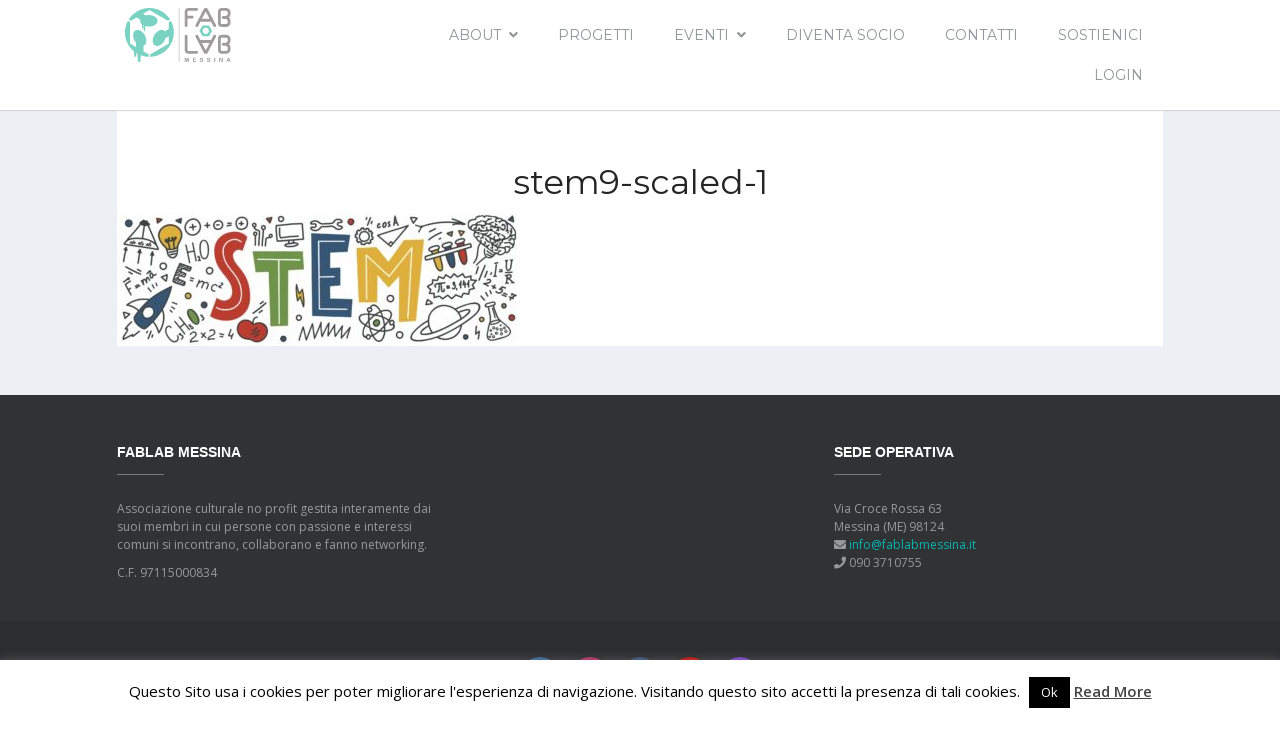

--- FILE ---
content_type: text/html; charset=UTF-8
request_url: https://fablabmessina.it/cares/stem9-scaled-1/
body_size: 9583
content:
<!DOCTYPE html>
<html dir="ltr" lang="it-IT" prefix="og: https://ogp.me/ns# fb: http://ogp.me/ns/fb#">
    <head>
        <meta charset="UTF-8" />
        <meta name="viewport" content="width=device-width, initial-scale=1.0" />
        <link rel="profile" href="https://gmpg.org/xfn/11" />
        <link rel="icon" href="https://fablabmessina.it/wp-content/themes/fablabme-theme/media/img/iconfablab.png" type="image/png" />
                <title>stem9-scaled-1 | FabLab Messina</title>
<script>window.koko_analytics = {"url":"https:\/\/fablabmessina.it\/koko-analytics-collect.php","site_url":"https:\/\/fablabmessina.it","post_id":1954,"use_cookie":1,"cookie_path":"\/"};</script>
		<!-- All in One SEO 4.9.3 - aioseo.com -->
	<meta name="robots" content="max-image-preview:large" />
	<link rel="canonical" href="https://fablabmessina.it/cares/stem9-scaled-1/" />
	<meta name="generator" content="All in One SEO (AIOSEO) 4.9.3" />
		<meta property="og:locale" content="it_IT" />
		<meta property="og:site_name" content="FabLab Messina | Sito ufficiale della comunità Maker messinese" />
		<meta property="og:type" content="article" />
		<meta property="og:title" content="stem9-scaled-1 | FabLab Messina" />
		<meta property="og:url" content="https://fablabmessina.it/cares/stem9-scaled-1/" />
		<meta property="article:published_time" content="2021-12-18T11:00:32+00:00" />
		<meta property="article:modified_time" content="2021-12-18T11:00:32+00:00" />
		<meta name="twitter:card" content="summary" />
		<meta name="twitter:title" content="stem9-scaled-1 | FabLab Messina" />
		<!-- All in One SEO -->

<link rel="alternate" type="application/rss+xml" title="FabLab Messina &raquo; Feed" href="https://fablabmessina.it/feed/" />
<link rel="alternate" type="application/rss+xml" title="FabLab Messina &raquo; Feed dei commenti" href="https://fablabmessina.it/comments/feed/" />
<link rel='stylesheet' id='mythemes-font-montserrat-css' href='//fonts.googleapis.com/css?family=Montserrat%3A400%2C700&#038;ver=6.4.7' type='text/css' media='all' />
<link rel='stylesheet' id='mythemes-font-open-sans-css' href='//fonts.googleapis.com/css?family=Open+Sans%3A300%2C300i%2C400%2C400i%2C600%2C600i%2C700%2C700i%2C800%2C800i&#038;ver=6.4.7' type='text/css' media='all' />
<link rel='stylesheet' id='mythemes-fontawesome-css' href='https://fablabmessina.it/wp-content/themes/fablabme-theme/media/icons/css/all.min.css?ver=1.0' type='text/css' media='all' />
<link rel='stylesheet' id='mythemes-effects-css' href='https://fablabmessina.it/wp-content/themes/fablabme-theme/media/_frontend/css/effects.css?ver=1.0' type='text/css' media='all' />
<link rel='stylesheet' id='mythemes-homepage-css' href='https://fablabmessina.it/wp-content/themes/fablabme-theme/media/_frontend/css/homepage.css?ver=1.0' type='text/css' media='all' />
<link rel='stylesheet' id='mythemes-header-css' href='https://fablabmessina.it/wp-content/themes/fablabme-theme/media/_frontend/css/header.css?ver=1.0' type='text/css' media='all' />
<link rel='stylesheet' id='mythemes-bootstrap-css' href='https://fablabmessina.it/wp-content/themes/fablabme-theme/media/_frontend/css/bootstrap.min.css?ver=6.4.7' type='text/css' media='all' />
<link rel='stylesheet' id='mythemes-typography-css' href='https://fablabmessina.it/wp-content/themes/fablabme-theme/media/_frontend/css/typography.css?ver=1.0' type='text/css' media='all' />
<link rel='stylesheet' id='mythemes-navigation-css' href='https://fablabmessina.it/wp-content/themes/fablabme-theme/media/_frontend/css/navigation.css?ver=1.0' type='text/css' media='all' />
<link rel='stylesheet' id='mythemes-nav-css' href='https://fablabmessina.it/wp-content/themes/fablabme-theme/media/_frontend/css/nav.css?ver=1.0' type='text/css' media='all' />
<link rel='stylesheet' id='mythemes-blog-css' href='https://fablabmessina.it/wp-content/themes/fablabme-theme/media/_frontend/css/blog.css?ver=1.0' type='text/css' media='all' />
<link rel='stylesheet' id='mythemes-forms-css' href='https://fablabmessina.it/wp-content/themes/fablabme-theme/media/_frontend/css/forms.css?ver=1.0' type='text/css' media='all' />
<link rel='stylesheet' id='mythemes-elements-css' href='https://fablabmessina.it/wp-content/themes/fablabme-theme/media/_frontend/css/elements.css?ver=1.0' type='text/css' media='all' />
<link rel='stylesheet' id='mythemes-widgets-css' href='https://fablabmessina.it/wp-content/themes/fablabme-theme/media/_frontend/css/widgets.css?ver=1.0' type='text/css' media='all' />
<link rel='stylesheet' id='mythemes-footer-css' href='https://fablabmessina.it/wp-content/themes/fablabme-theme/media/_frontend/css/footer.css?ver=1.0' type='text/css' media='all' />
<link rel='stylesheet' id='mythemes-slick-css' href='https://fablabmessina.it/wp-content/themes/fablabme-theme/media/_frontend/css/slick.css?ver=1.0' type='text/css' media='all' />
<link rel='stylesheet' id='mythemes-slick-theme-css' href='https://fablabmessina.it/wp-content/themes/fablabme-theme/media/_frontend/css/slick-theme.css?ver=1.0' type='text/css' media='all' />
<link rel='stylesheet' id='mythemes-jscrollpane-css' href='https://fablabmessina.it/wp-content/themes/fablabme-theme/media/_frontend/css/jquery.jscrollpane.css?ver=1.0' type='text/css' media='all' />
<link rel='stylesheet' id='mythemes-plugins-css' href='https://fablabmessina.it/wp-content/themes/fablabme-theme/media/_frontend/css/plugins.css?ver=1.0' type='text/css' media='all' />
<link rel='stylesheet' id='mythemes-google-fonts-css' href='https://fablabmessina.it/wp-content/themes/fablabme-theme/media/_frontend/css/google-fonts.css?ver=1.0' type='text/css' media='all' />
<link rel='stylesheet' id='mythemes-style-css' href='https://fablabmessina.it/wp-content/themes/fablabme-theme/style.css?ver=1.0' type='text/css' media='all' />
<link rel='stylesheet' id='wp-block-library-css' href='https://fablabmessina.it/wp-includes/css/dist/block-library/style.min.css?ver=6.4.7' type='text/css' media='all' />
<link rel='stylesheet' id='aioseo/css/src/vue/standalone/blocks/table-of-contents/global.scss-css' href='https://fablabmessina.it/wp-content/plugins/all-in-one-seo-pack/dist/Lite/assets/css/table-of-contents/global.e90f6d47.css?ver=4.9.3' type='text/css' media='all' />
<style id='classic-theme-styles-inline-css' type='text/css'>
/*! This file is auto-generated */
.wp-block-button__link{color:#fff;background-color:#32373c;border-radius:9999px;box-shadow:none;text-decoration:none;padding:calc(.667em + 2px) calc(1.333em + 2px);font-size:1.125em}.wp-block-file__button{background:#32373c;color:#fff;text-decoration:none}
</style>
<style id='global-styles-inline-css' type='text/css'>
body{--wp--preset--color--black: #000000;--wp--preset--color--cyan-bluish-gray: #abb8c3;--wp--preset--color--white: #ffffff;--wp--preset--color--pale-pink: #f78da7;--wp--preset--color--vivid-red: #cf2e2e;--wp--preset--color--luminous-vivid-orange: #ff6900;--wp--preset--color--luminous-vivid-amber: #fcb900;--wp--preset--color--light-green-cyan: #7bdcb5;--wp--preset--color--vivid-green-cyan: #00d084;--wp--preset--color--pale-cyan-blue: #8ed1fc;--wp--preset--color--vivid-cyan-blue: #0693e3;--wp--preset--color--vivid-purple: #9b51e0;--wp--preset--gradient--vivid-cyan-blue-to-vivid-purple: linear-gradient(135deg,rgba(6,147,227,1) 0%,rgb(155,81,224) 100%);--wp--preset--gradient--light-green-cyan-to-vivid-green-cyan: linear-gradient(135deg,rgb(122,220,180) 0%,rgb(0,208,130) 100%);--wp--preset--gradient--luminous-vivid-amber-to-luminous-vivid-orange: linear-gradient(135deg,rgba(252,185,0,1) 0%,rgba(255,105,0,1) 100%);--wp--preset--gradient--luminous-vivid-orange-to-vivid-red: linear-gradient(135deg,rgba(255,105,0,1) 0%,rgb(207,46,46) 100%);--wp--preset--gradient--very-light-gray-to-cyan-bluish-gray: linear-gradient(135deg,rgb(238,238,238) 0%,rgb(169,184,195) 100%);--wp--preset--gradient--cool-to-warm-spectrum: linear-gradient(135deg,rgb(74,234,220) 0%,rgb(151,120,209) 20%,rgb(207,42,186) 40%,rgb(238,44,130) 60%,rgb(251,105,98) 80%,rgb(254,248,76) 100%);--wp--preset--gradient--blush-light-purple: linear-gradient(135deg,rgb(255,206,236) 0%,rgb(152,150,240) 100%);--wp--preset--gradient--blush-bordeaux: linear-gradient(135deg,rgb(254,205,165) 0%,rgb(254,45,45) 50%,rgb(107,0,62) 100%);--wp--preset--gradient--luminous-dusk: linear-gradient(135deg,rgb(255,203,112) 0%,rgb(199,81,192) 50%,rgb(65,88,208) 100%);--wp--preset--gradient--pale-ocean: linear-gradient(135deg,rgb(255,245,203) 0%,rgb(182,227,212) 50%,rgb(51,167,181) 100%);--wp--preset--gradient--electric-grass: linear-gradient(135deg,rgb(202,248,128) 0%,rgb(113,206,126) 100%);--wp--preset--gradient--midnight: linear-gradient(135deg,rgb(2,3,129) 0%,rgb(40,116,252) 100%);--wp--preset--font-size--small: 13px;--wp--preset--font-size--medium: 20px;--wp--preset--font-size--large: 36px;--wp--preset--font-size--x-large: 42px;--wp--preset--spacing--20: 0.44rem;--wp--preset--spacing--30: 0.67rem;--wp--preset--spacing--40: 1rem;--wp--preset--spacing--50: 1.5rem;--wp--preset--spacing--60: 2.25rem;--wp--preset--spacing--70: 3.38rem;--wp--preset--spacing--80: 5.06rem;--wp--preset--shadow--natural: 6px 6px 9px rgba(0, 0, 0, 0.2);--wp--preset--shadow--deep: 12px 12px 50px rgba(0, 0, 0, 0.4);--wp--preset--shadow--sharp: 6px 6px 0px rgba(0, 0, 0, 0.2);--wp--preset--shadow--outlined: 6px 6px 0px -3px rgba(255, 255, 255, 1), 6px 6px rgba(0, 0, 0, 1);--wp--preset--shadow--crisp: 6px 6px 0px rgba(0, 0, 0, 1);}:where(.is-layout-flex){gap: 0.5em;}:where(.is-layout-grid){gap: 0.5em;}body .is-layout-flow > .alignleft{float: left;margin-inline-start: 0;margin-inline-end: 2em;}body .is-layout-flow > .alignright{float: right;margin-inline-start: 2em;margin-inline-end: 0;}body .is-layout-flow > .aligncenter{margin-left: auto !important;margin-right: auto !important;}body .is-layout-constrained > .alignleft{float: left;margin-inline-start: 0;margin-inline-end: 2em;}body .is-layout-constrained > .alignright{float: right;margin-inline-start: 2em;margin-inline-end: 0;}body .is-layout-constrained > .aligncenter{margin-left: auto !important;margin-right: auto !important;}body .is-layout-constrained > :where(:not(.alignleft):not(.alignright):not(.alignfull)){max-width: var(--wp--style--global--content-size);margin-left: auto !important;margin-right: auto !important;}body .is-layout-constrained > .alignwide{max-width: var(--wp--style--global--wide-size);}body .is-layout-flex{display: flex;}body .is-layout-flex{flex-wrap: wrap;align-items: center;}body .is-layout-flex > *{margin: 0;}body .is-layout-grid{display: grid;}body .is-layout-grid > *{margin: 0;}:where(.wp-block-columns.is-layout-flex){gap: 2em;}:where(.wp-block-columns.is-layout-grid){gap: 2em;}:where(.wp-block-post-template.is-layout-flex){gap: 1.25em;}:where(.wp-block-post-template.is-layout-grid){gap: 1.25em;}.has-black-color{color: var(--wp--preset--color--black) !important;}.has-cyan-bluish-gray-color{color: var(--wp--preset--color--cyan-bluish-gray) !important;}.has-white-color{color: var(--wp--preset--color--white) !important;}.has-pale-pink-color{color: var(--wp--preset--color--pale-pink) !important;}.has-vivid-red-color{color: var(--wp--preset--color--vivid-red) !important;}.has-luminous-vivid-orange-color{color: var(--wp--preset--color--luminous-vivid-orange) !important;}.has-luminous-vivid-amber-color{color: var(--wp--preset--color--luminous-vivid-amber) !important;}.has-light-green-cyan-color{color: var(--wp--preset--color--light-green-cyan) !important;}.has-vivid-green-cyan-color{color: var(--wp--preset--color--vivid-green-cyan) !important;}.has-pale-cyan-blue-color{color: var(--wp--preset--color--pale-cyan-blue) !important;}.has-vivid-cyan-blue-color{color: var(--wp--preset--color--vivid-cyan-blue) !important;}.has-vivid-purple-color{color: var(--wp--preset--color--vivid-purple) !important;}.has-black-background-color{background-color: var(--wp--preset--color--black) !important;}.has-cyan-bluish-gray-background-color{background-color: var(--wp--preset--color--cyan-bluish-gray) !important;}.has-white-background-color{background-color: var(--wp--preset--color--white) !important;}.has-pale-pink-background-color{background-color: var(--wp--preset--color--pale-pink) !important;}.has-vivid-red-background-color{background-color: var(--wp--preset--color--vivid-red) !important;}.has-luminous-vivid-orange-background-color{background-color: var(--wp--preset--color--luminous-vivid-orange) !important;}.has-luminous-vivid-amber-background-color{background-color: var(--wp--preset--color--luminous-vivid-amber) !important;}.has-light-green-cyan-background-color{background-color: var(--wp--preset--color--light-green-cyan) !important;}.has-vivid-green-cyan-background-color{background-color: var(--wp--preset--color--vivid-green-cyan) !important;}.has-pale-cyan-blue-background-color{background-color: var(--wp--preset--color--pale-cyan-blue) !important;}.has-vivid-cyan-blue-background-color{background-color: var(--wp--preset--color--vivid-cyan-blue) !important;}.has-vivid-purple-background-color{background-color: var(--wp--preset--color--vivid-purple) !important;}.has-black-border-color{border-color: var(--wp--preset--color--black) !important;}.has-cyan-bluish-gray-border-color{border-color: var(--wp--preset--color--cyan-bluish-gray) !important;}.has-white-border-color{border-color: var(--wp--preset--color--white) !important;}.has-pale-pink-border-color{border-color: var(--wp--preset--color--pale-pink) !important;}.has-vivid-red-border-color{border-color: var(--wp--preset--color--vivid-red) !important;}.has-luminous-vivid-orange-border-color{border-color: var(--wp--preset--color--luminous-vivid-orange) !important;}.has-luminous-vivid-amber-border-color{border-color: var(--wp--preset--color--luminous-vivid-amber) !important;}.has-light-green-cyan-border-color{border-color: var(--wp--preset--color--light-green-cyan) !important;}.has-vivid-green-cyan-border-color{border-color: var(--wp--preset--color--vivid-green-cyan) !important;}.has-pale-cyan-blue-border-color{border-color: var(--wp--preset--color--pale-cyan-blue) !important;}.has-vivid-cyan-blue-border-color{border-color: var(--wp--preset--color--vivid-cyan-blue) !important;}.has-vivid-purple-border-color{border-color: var(--wp--preset--color--vivid-purple) !important;}.has-vivid-cyan-blue-to-vivid-purple-gradient-background{background: var(--wp--preset--gradient--vivid-cyan-blue-to-vivid-purple) !important;}.has-light-green-cyan-to-vivid-green-cyan-gradient-background{background: var(--wp--preset--gradient--light-green-cyan-to-vivid-green-cyan) !important;}.has-luminous-vivid-amber-to-luminous-vivid-orange-gradient-background{background: var(--wp--preset--gradient--luminous-vivid-amber-to-luminous-vivid-orange) !important;}.has-luminous-vivid-orange-to-vivid-red-gradient-background{background: var(--wp--preset--gradient--luminous-vivid-orange-to-vivid-red) !important;}.has-very-light-gray-to-cyan-bluish-gray-gradient-background{background: var(--wp--preset--gradient--very-light-gray-to-cyan-bluish-gray) !important;}.has-cool-to-warm-spectrum-gradient-background{background: var(--wp--preset--gradient--cool-to-warm-spectrum) !important;}.has-blush-light-purple-gradient-background{background: var(--wp--preset--gradient--blush-light-purple) !important;}.has-blush-bordeaux-gradient-background{background: var(--wp--preset--gradient--blush-bordeaux) !important;}.has-luminous-dusk-gradient-background{background: var(--wp--preset--gradient--luminous-dusk) !important;}.has-pale-ocean-gradient-background{background: var(--wp--preset--gradient--pale-ocean) !important;}.has-electric-grass-gradient-background{background: var(--wp--preset--gradient--electric-grass) !important;}.has-midnight-gradient-background{background: var(--wp--preset--gradient--midnight) !important;}.has-small-font-size{font-size: var(--wp--preset--font-size--small) !important;}.has-medium-font-size{font-size: var(--wp--preset--font-size--medium) !important;}.has-large-font-size{font-size: var(--wp--preset--font-size--large) !important;}.has-x-large-font-size{font-size: var(--wp--preset--font-size--x-large) !important;}
.wp-block-navigation a:where(:not(.wp-element-button)){color: inherit;}
:where(.wp-block-post-template.is-layout-flex){gap: 1.25em;}:where(.wp-block-post-template.is-layout-grid){gap: 1.25em;}
:where(.wp-block-columns.is-layout-flex){gap: 2em;}:where(.wp-block-columns.is-layout-grid){gap: 2em;}
.wp-block-pullquote{font-size: 1.5em;line-height: 1.6;}
</style>
<link rel='stylesheet' id='cookie-law-info-css' href='https://fablabmessina.it/wp-content/plugins/cookie-law-info/legacy/public/css/cookie-law-info-public.css?ver=3.3.9.1' type='text/css' media='all' />
<link rel='stylesheet' id='cookie-law-info-gdpr-css' href='https://fablabmessina.it/wp-content/plugins/cookie-law-info/legacy/public/css/cookie-law-info-gdpr.css?ver=3.3.9.1' type='text/css' media='all' />
<link rel='stylesheet' id='fancybox-css' href='https://fablabmessina.it/wp-content/plugins/easy-fancybox/fancybox/1.5.4/jquery.fancybox.min.css?ver=6.4.7' type='text/css' media='screen' />
<script type="text/javascript" src="https://fablabmessina.it/wp-includes/js/jquery/jquery.min.js?ver=3.7.1" id="jquery-core-js"></script>
<script type="text/javascript" src="https://fablabmessina.it/wp-includes/js/jquery/jquery-migrate.min.js?ver=3.4.1" id="jquery-migrate-js"></script>
<script type="text/javascript" id="cookie-law-info-js-extra">
/* <![CDATA[ */
var Cli_Data = {"nn_cookie_ids":[],"cookielist":[],"non_necessary_cookies":[],"ccpaEnabled":"","ccpaRegionBased":"","ccpaBarEnabled":"","strictlyEnabled":["necessary","obligatoire"],"ccpaType":"gdpr","js_blocking":"","custom_integration":"","triggerDomRefresh":"","secure_cookies":""};
var cli_cookiebar_settings = {"animate_speed_hide":"500","animate_speed_show":"500","background":"#fff","border":"#444","border_on":"","button_1_button_colour":"#000","button_1_button_hover":"#000000","button_1_link_colour":"#fff","button_1_as_button":"1","button_1_new_win":"","button_2_button_colour":"#333","button_2_button_hover":"#292929","button_2_link_colour":"#444","button_2_as_button":"","button_2_hidebar":"1","button_3_button_colour":"#000","button_3_button_hover":"#000000","button_3_link_colour":"#fff","button_3_as_button":"1","button_3_new_win":"","button_4_button_colour":"#000","button_4_button_hover":"#000000","button_4_link_colour":"#fff","button_4_as_button":"1","button_7_button_colour":"#61a229","button_7_button_hover":"#4e8221","button_7_link_colour":"#fff","button_7_as_button":"1","button_7_new_win":"","font_family":"inherit","header_fix":"","notify_animate_hide":"1","notify_animate_show":"","notify_div_id":"#cookie-law-info-bar","notify_position_horizontal":"right","notify_position_vertical":"bottom","scroll_close":"","scroll_close_reload":"","accept_close_reload":"","reject_close_reload":"","showagain_tab":"1","showagain_background":"#fff","showagain_border":"#000","showagain_div_id":"#cookie-law-info-again","showagain_x_position":"100px","text":"#000","show_once_yn":"","show_once":"10000","logging_on":"","as_popup":"","popup_overlay":"1","bar_heading_text":"","cookie_bar_as":"banner","popup_showagain_position":"bottom-right","widget_position":"left"};
var log_object = {"ajax_url":"https:\/\/fablabmessina.it\/wp-admin\/admin-ajax.php"};
/* ]]> */
</script>
<script type="text/javascript" src="https://fablabmessina.it/wp-content/plugins/cookie-law-info/legacy/public/js/cookie-law-info-public.js?ver=3.3.9.1" id="cookie-law-info-js"></script>
<link rel="https://api.w.org/" href="https://fablabmessina.it/wp-json/" /><link rel="alternate" type="application/json" href="https://fablabmessina.it/wp-json/wp/v2/media/1954" /><link rel="EditURI" type="application/rsd+xml" title="RSD" href="https://fablabmessina.it/xmlrpc.php?rsd" />
<meta name="generator" content="WordPress 6.4.7" />
<link rel='shortlink' href='https://fablabmessina.it/?p=1954' />
<link rel="alternate" type="application/json+oembed" href="https://fablabmessina.it/wp-json/oembed/1.0/embed?url=https%3A%2F%2Ffablabmessina.it%2Fcares%2Fstem9-scaled-1%2F" />
<link rel="alternate" type="text/xml+oembed" href="https://fablabmessina.it/wp-json/oembed/1.0/embed?url=https%3A%2F%2Ffablabmessina.it%2Fcares%2Fstem9-scaled-1%2F&#038;format=xml" />
<style type="text/css" id="mythemes-color-1" media="all">
        article a.more-link,
    body.single div.post-meta-tags span,
    body.single div.post-meta-tags a:hover,
    div.pagination nav a:hover,
    div.mythemes-paged-post > a:hover > span,
    div.error-404-search button,
    div.comments-list div.mythemes-comments > ol li.comment header span.comment-meta span.comment-replay a:hover,
    div.comment-respond h3.comment-reply-title small a,
    .mythemes-button.second,
    .header-button-wrapper a.btn.first-btn.header-button,
    div.mythemes-topper div.mythemes-header-antet button.btn-collapse,

    div.widget_search button[type="submit"],
    div.widget_post_tags div.tagcloud a:hover,
    div.widget_tag_cloud div.tagcloud a:hover{
        background-color: #72cac8;
    }

    @media ( min-width: 1025px ) {
        div.mythemes-topper nav.header-menu ul.mythemes-menu-list > li.current-menu-ancestor > a,
        div.mythemes-topper nav.header-menu ul.mythemes-menu-list > li.current-menu-item > a,
        div.mythemes-topper nav.header-menu ul.mythemes-menu-list > li > ul:before,
        div.mythemes-topper nav.header-menu ul.mythemes-menu-list > li > ul::before{
            background-color: #72cac8;
        }

        div.mythemes-topper nav.header-menu ul.mythemes-menu-list > li > ul:after,
        div.mythemes-topper nav.header-menu ul.mythemes-menu-list > li > ul::after{
            border-color: #72cac8;
        }
    }

    @media ( max-width: 1024px ) {
        div.mythemes-topper nav.header-menu div.menu-list-pre-wrapper div.menu-list-wrapper ul.mythemes-menu-list li.menu-item-has-children span.menu-arrow:before,
        div.mythemes-topper nav.header-menu div.menu-list-pre-wrapper div.menu-list-wrapper ul.mythemes-menu-list li.menu-item-has-children span.menu-arrow::before {
            background-color: #72cac8;
        }
    }

    div.widget_post_tags div.tagcloud a,
    div.widget_tag_cloud div.tagcloud a{
        border-color: #72cac8;
    }

    a:hover,
    div.widget_post_tags div.tagcloud a,
    div.widget_tag_cloud div.tagcloud a{
        color: #72cac8;
    }
</style>


<style type="text/css" id="mythemes-color-2" media="all">
        article a.more-link:hover,
    body.single div.post-meta-tags span:hover,
    body.single div.post-meta-tags a,
    div.error-404-search button:hover,
    div.comments-list div.mythemes-comments > ol li.comment header span.comment-meta span.comment-replay a,
    div.comment-respond h3.comment-reply-title small a:hover,
    .mythemes-button.second:hover,
    .header-button-wrapper a.btn.first-btn.header-button:hover,
    div.mythemes-topper div.mythemes-header-antet button.btn-collapse:focus,
    div.mythemes-topper div.mythemes-header-antet button.btn-collapse:hover,

    /* WIDGETS */
    div.widget_search button[type="submit"]:hover,
    div.widget_calendar table th,
    footer aside div.widget_calendar table th{
        background-color: #00b5b1;
    }

    @media ( max-width: 1024px ) {
        div.mythemes-topper nav.header-menu div.menu-list-pre-wrapper div.menu-list-wrapper ul.mythemes-menu-list li.menu-item-has-children:hover > span.menu-arrow:before,
        div.mythemes-topper nav.header-menu div.menu-list-pre-wrapper div.menu-list-wrapper ul.mythemes-menu-list li.menu-item-has-children:hover > span.menu-arrow::before,
        div.mythemes-topper nav.header-menu div.menu-list-pre-wrapper div.menu-list-wrapper ul.mythemes-menu-list li.menu-item-has-children.collapsed > span.menu-arrow:before,
        div.mythemes-topper nav.header-menu div.menu-list-pre-wrapper div.menu-list-wrapper ul.mythemes-menu-list li.menu-item-has-children.collapsed > span.menu-arrow::before {
            background-color: #00b5b1;
        }
    }

    a,
    div.widget a:hover,
    div.widget_rss ul li a.rsswidget:hover{
        color: #00b5b1;
    }
</style>

<style type="text/css" id="mythemes-first-btn-bkg-color" media="all">
                .header-button-wrapper a.btn.first-btn.header-button{
                background-color: #72cac8;
            }
    
                .header-button-wrapper a.btn.first-btn.header-button:hover{
                background-color: #00b5b1;
            }
    </style>

<style type="text/css" id="mythemes-second-btn-bkg-color" media="all">
    .header-button-wrapper a.btn.second-btn.header-button{
        background-color: #636363;
    }

    .header-button-wrapper a.btn.second-btn.header-button:hover{
        background-color: #424242;
    }
</style>

<style type="text/css" id="categories-colors" media="all">
    /*HSB Sat: 74 Bri: 32*/

    .meta.category-openday a,
    .post-grid-category.category-openday {
        background: #512315 !important;
    }
    .meta.category-fabcciamolo a,
    .post-grid-category.category-fabcciamolo {
        background: #155120 !important;
    }
    .meta.category-workshop a,
    .post-grid-category.category-workshop {
        background: #153f51 !important;
    }
    .meta.category-learning-group a,
    .post-grid-category.category-learning-group {
        background: #51154d !important;
    }
</style>

<meta name="generator" content="Elementor 3.16.6; features: e_dom_optimization, e_optimized_assets_loading, additional_custom_breakpoints; settings: css_print_method-external, google_font-enabled, font_display-auto">

<!-- START - Open Graph and Twitter Card Tags 3.3.3 -->
 <!-- Facebook Open Graph -->
  <meta property="og:locale" content="it_IT"/>
  <meta property="og:site_name" content="FabLab Messina"/>
  <meta property="og:title" content="stem9-scaled-1"/>
  <meta property="og:url" content="https://fablabmessina.it/cares/stem9-scaled-1/"/>
  <meta property="og:type" content="article"/>
  <meta property="og:description" content="Sito ufficiale della comunità Maker messinese"/>
  <meta property="og:image" content="https://fablabmessina.it/wp-content/uploads/2018/02/screenshot.png"/>
  <meta property="og:image:url" content="https://fablabmessina.it/wp-content/uploads/2018/02/screenshot.png"/>
  <meta property="article:publisher" content="https://www.facebook.com/fablabmessina"/>
 <!-- Google+ / Schema.org -->
  <meta itemprop="name" content="stem9-scaled-1"/>
  <meta itemprop="headline" content="stem9-scaled-1"/>
  <meta itemprop="description" content="Sito ufficiale della comunità Maker messinese"/>
  <meta itemprop="image" content="https://fablabmessina.it/wp-content/uploads/2018/02/screenshot.png"/>
  <meta itemprop="author" content="Dario Gogliandolo"/>
  <!--<meta itemprop="publisher" content="FabLab Messina"/>--> <!-- To solve: The attribute publisher.itemtype has an invalid value -->
 <!-- Twitter Cards -->
  <meta name="twitter:title" content="stem9-scaled-1"/>
  <meta name="twitter:url" content="https://fablabmessina.it/cares/stem9-scaled-1/"/>
  <meta name="twitter:description" content="Sito ufficiale della comunità Maker messinese"/>
  <meta name="twitter:image" content="https://fablabmessina.it/wp-content/uploads/2018/02/screenshot.png"/>
  <meta name="twitter:card" content="summary_large_image"/>
 <!-- SEO -->
 <!-- Misc. tags -->
 <!-- is_singular -->
<!-- END - Open Graph and Twitter Card Tags 3.3.3 -->
	
    </head>
    <body data-rsssl=1 class="attachment attachment-template-default attachmentid-1954 attachment-jpeg elementor-default elementor-kit-1326">
        
        <header>

            <div class="mythemes-topper">
                <div class="container">

                    <div class="row">
                        <div class="mythemes-header-antet" >

                            
                            <!-- COLLAPSE BUTTON -->
                            <button type="button" class="btn-collapse"><i class="fa fa-bars"></i></button>

                            <!-- LOGO / TITLE / DESCRIPTION -->
                            <div class="overflow-wrapper"><div class="valign-cell-wrapper left"><div class="valign-cell"><a class="mythemes-logo " href="https://fablabmessina.it/" title="FabLab Messina - Sito ufficiale della comunità Maker messinese"><img src="https://fablabmessina.it/wp-content/themes/fablabme-theme/media/img/logo.svg" title="FabLab Messina - Sito ufficiale della comunità Maker messinese"/></a></div></div></div>                        </div>

                        <div class="mythemes-header-menu" style="position: relative;">

                            <!-- TOPPER MENU -->
                            <nav class="mythemes-navigation header-menu nav-collapse">

                                <div class="menu-list-pre-wrapper">
                                    <button type="button" class="btn-collapse"><i class="fa fa-times"></i></button>

                                    <div class="menu-list-wrapper"><ul id="menu-menu-sito" class="mythemes-menu-list"><li id="menu-item-81" class="menu-item menu-item-type-post_type menu-item-object-page menu-item-has-children menu-item-81"><a href="https://fablabmessina.it/about/">About</a>
<ul class="sub-menu">
	<li id="menu-item-96" class="menu-item menu-item-type-post_type menu-item-object-page menu-item-96"><a href="https://fablabmessina.it/mission/">La nostra missione</a></li>
</ul>
</li>
<li id="menu-item-268" class="menu-item menu-item-type-custom menu-item-object-custom menu-item-268"><a href="/progetto">Progetti</a></li>
<li id="menu-item-672" class="menu-item menu-item-type-custom menu-item-object-custom menu-item-has-children menu-item-672"><a href="/evento">EVENTI</a>
<ul class="sub-menu">
	<li id="menu-item-673" class="menu-item menu-item-type-taxonomy menu-item-object-category menu-item-673"><a href="https://fablabmessina.it/category/openday/">Open Day</a></li>
	<li id="menu-item-674" class="menu-item menu-item-type-taxonomy menu-item-object-category menu-item-674"><a href="https://fablabmessina.it/category/fabcciamolo/">FabCciamolo!</a></li>
	<li id="menu-item-697" class="menu-item menu-item-type-custom menu-item-object-custom menu-item-697"><a href="/laboratori">GALLERY</a></li>
</ul>
</li>
<li id="menu-item-87" class="menu-item menu-item-type-post_type menu-item-object-page menu-item-87"><a href="https://fablabmessina.it/diventa-socio/">Diventa socio</a></li>
<li id="menu-item-14" class="menu-item menu-item-type-post_type menu-item-object-page menu-item-14"><a href="https://fablabmessina.it/contatti/">Contatti</a></li>
<li id="menu-item-1458" class="menu-item menu-item-type-custom menu-item-object-custom menu-item-1458"><a href="https://fablabmessina.it/sostienici/">Sostienici</a></li>
<li id="menu-item-47" class="menu-item menu-item-type-custom menu-item-object-custom menu-item-47"><a href="/wp-admin">Login</a></li>
</ul></div>                                </div>
                                <div class="mythemes-visible-navigation"></div>
                            </nav>

                        </div>

                    </div>

                </div>
            </div>

        </header>

            <div class="content main-content">
                <div class="container">
                    <div class="row">

                        <!-- CONTENT -->
                        <section class="col-sm-12 col-md-12 col-lg-12">

                            <div class="mythemes-page post-1954 attachment type-attachment status-inherit hentry">      

                                
                                <!-- TITLE -->
                                <h1 class="post-title">stem9-scaled-1</h1>

                                <!-- CONTENT -->
                                <div class="post-content">
                                    <p class="attachment"><a href='https://fablabmessina.it/wp-content/uploads/2021/12/stem9-scaled-1.jpg'><img fetchpriority="high" decoding="async" width="400" height="133" src="https://fablabmessina.it/wp-content/uploads/2021/12/stem9-scaled-1-400x133.jpg" class="attachment-medium size-medium" alt="" srcset="https://fablabmessina.it/wp-content/uploads/2021/12/stem9-scaled-1-400x133.jpg 400w, https://fablabmessina.it/wp-content/uploads/2021/12/stem9-scaled-1-1024x342.jpg 1024w, https://fablabmessina.it/wp-content/uploads/2021/12/stem9-scaled-1-768x256.jpg 768w, https://fablabmessina.it/wp-content/uploads/2021/12/stem9-scaled-1-1536x512.jpg 1536w, https://fablabmessina.it/wp-content/uploads/2021/12/stem9-scaled-1-2048x683.jpg 2048w" sizes="(max-width: 400px) 100vw, 400px" /></a></p>
                                </div>

                                <div class="clearfix"></div>

                                
                                <div class="clearfix"></div>

                            </div>

                        </section>
                    
                    </div>
                </div>
            </div>

        <footer>

            <aside class="mythemes-default-content">
                <div class="container">
                    <div class="row">
                        <div class="col-xs-6 col-sm-4 col-md-4 col-lg-4">

                            <div id="text-2" class="widget widget_text">
                                <h5 class="footer-widget-title">FABLAB MESSINA</h5>
                                <div class="textwidget">
                                    <p>Associazione culturale no profit gestita interamente dai suoi membri in cui persone con passione e interessi comuni si incontrano, collaborano e fanno networking.</p>
                                    <p>C.F. 97115000834</p>
                                </div>
                            </div>

                                                    </div>
                        <div class="col-xs-6 col-sm-4 col-md-4 col-lg-4">
                                                    </div>
                        <div class="col-xs-6 col-sm-4 col-md-4 col-lg-4">

                           <div id="text-3" class="widget widget_text">
                                <h5 class="footer-widget-title">SEDE OPERATIVA</h5>
                                <div class="textwidget">
                                    <p>Via Croce Rossa 63<br>Messina (ME) 98124<br>
                                    <i class="fa fa-envelope"></i> <a href="mailto:info@fablabmessina.it">info@fablabmessina.it</a><br>
                                    <i class="fa fa-phone"></i> 090 3710755</p>
                                </div>
                            </div>

                                                    </div>
                    </div>
                </div>
            </aside>

            <div class="mythemes-dark-mask">
                <div class="container mythemes-social">
                    <div class="row">
                                                        <div class="col-lg-12">
                                    <a href="https://github.com/FabLabMessina" class="fab fa-github social-icon-github" target="_blank"></a><a href="https://www.instagram.com/fablabmessina" class="fab fa-instagram social-icon-instagram" target="_blank"></a><a href="https://www.facebook.com/fablabmessina" class="fab fa-facebook-f social-icon-facebook" target="_blank"></a><a href="https://www.youtube.com/c/FabLabMessina" class="fab fa-youtube social-icon-youtube" target="_blank"></a><a href="https://www.twitch.tv/fablabmessina" class="fab fa-twitch social-icon-twitch" target="_blank"></a>                                </div>
                                            </div>
                </div>

                <div class="mythemes-copyright">
                    <div class="container">
                        <div class="row">
                            <div class="col-lg-12">
                                <p>
                                    <span class="copyright">Copyleft <i class="far fa-copyright fa-rotate-180"></i> 2026 FabLab Messina. Powered by <a href="http://wordpress.org/">WordPress</a>.</span>
                                </p>
                            </div>
                        </div>
                    </div>
                </div>
            </div>

        </footer>

        <!--googleoff: all--><div id="cookie-law-info-bar" data-nosnippet="true"><span>Questo Sito usa i cookies per poter migliorare l'esperienza di navigazione. Visitando questo sito accetti la presenza di tali cookies. <a role='button' data-cli_action="accept" id="cookie_action_close_header" class="medium cli-plugin-button cli-plugin-main-button cookie_action_close_header cli_action_button wt-cli-accept-btn">Ok</a> <a href="https://fablabmessina.it" id="CONSTANT_OPEN_URL" target="_blank" class="cli-plugin-main-link">Read More</a></span></div><div id="cookie-law-info-again" data-nosnippet="true"><span id="cookie_hdr_showagain">Privacy &amp; Cookies</span></div><div class="cli-modal" data-nosnippet="true" id="cliSettingsPopup" tabindex="-1" role="dialog" aria-labelledby="cliSettingsPopup" aria-hidden="true">
  <div class="cli-modal-dialog" role="document">
	<div class="cli-modal-content cli-bar-popup">
		  <button type="button" class="cli-modal-close" id="cliModalClose">
			<svg class="" viewBox="0 0 24 24"><path d="M19 6.41l-1.41-1.41-5.59 5.59-5.59-5.59-1.41 1.41 5.59 5.59-5.59 5.59 1.41 1.41 5.59-5.59 5.59 5.59 1.41-1.41-5.59-5.59z"></path><path d="M0 0h24v24h-24z" fill="none"></path></svg>
			<span class="wt-cli-sr-only">Chiudi</span>
		  </button>
		  <div class="cli-modal-body">
			<div class="cli-container-fluid cli-tab-container">
	<div class="cli-row">
		<div class="cli-col-12 cli-align-items-stretch cli-px-0">
			<div class="cli-privacy-overview">
				<h4>Privacy Overview</h4>				<div class="cli-privacy-content">
					<div class="cli-privacy-content-text">This website uses cookies to improve your experience while you navigate through the website. Out of these, the cookies that are categorized as necessary are stored on your browser as they are essential for the working of basic functionalities of the website. We also use third-party cookies that help us analyze and understand how you use this website. These cookies will be stored in your browser only with your consent. You also have the option to opt-out of these cookies. But opting out of some of these cookies may affect your browsing experience.</div>
				</div>
				<a class="cli-privacy-readmore" aria-label="Mostra altro" role="button" data-readmore-text="Mostra altro" data-readless-text="Mostra meno"></a>			</div>
		</div>
		<div class="cli-col-12 cli-align-items-stretch cli-px-0 cli-tab-section-container">
												<div class="cli-tab-section">
						<div class="cli-tab-header">
							<a role="button" tabindex="0" class="cli-nav-link cli-settings-mobile" data-target="necessary" data-toggle="cli-toggle-tab">
								Necessary							</a>
															<div class="wt-cli-necessary-checkbox">
									<input type="checkbox" class="cli-user-preference-checkbox"  id="wt-cli-checkbox-necessary" data-id="checkbox-necessary" checked="checked"  />
									<label class="form-check-label" for="wt-cli-checkbox-necessary">Necessary</label>
								</div>
								<span class="cli-necessary-caption">Sempre abilitato</span>
													</div>
						<div class="cli-tab-content">
							<div class="cli-tab-pane cli-fade" data-id="necessary">
								<div class="wt-cli-cookie-description">
									Necessary cookies are absolutely essential for the website to function properly. This category only includes cookies that ensures basic functionalities and security features of the website. These cookies do not store any personal information.								</div>
							</div>
						</div>
					</div>
																	<div class="cli-tab-section">
						<div class="cli-tab-header">
							<a role="button" tabindex="0" class="cli-nav-link cli-settings-mobile" data-target="non-necessary" data-toggle="cli-toggle-tab">
								Non-necessary							</a>
															<div class="cli-switch">
									<input type="checkbox" id="wt-cli-checkbox-non-necessary" class="cli-user-preference-checkbox"  data-id="checkbox-non-necessary" checked='checked' />
									<label for="wt-cli-checkbox-non-necessary" class="cli-slider" data-cli-enable="Abilitato" data-cli-disable="Disabilitato"><span class="wt-cli-sr-only">Non-necessary</span></label>
								</div>
													</div>
						<div class="cli-tab-content">
							<div class="cli-tab-pane cli-fade" data-id="non-necessary">
								<div class="wt-cli-cookie-description">
									Any cookies that may not be particularly necessary for the website to function and is used specifically to collect user personal data via analytics, ads, other embedded contents are termed as non-necessary cookies. It is mandatory to procure user consent prior to running these cookies on your website.								</div>
							</div>
						</div>
					</div>
										</div>
	</div>
</div>
		  </div>
		  <div class="cli-modal-footer">
			<div class="wt-cli-element cli-container-fluid cli-tab-container">
				<div class="cli-row">
					<div class="cli-col-12 cli-align-items-stretch cli-px-0">
						<div class="cli-tab-footer wt-cli-privacy-overview-actions">
						
															<a id="wt-cli-privacy-save-btn" role="button" tabindex="0" data-cli-action="accept" class="wt-cli-privacy-btn cli_setting_save_button wt-cli-privacy-accept-btn cli-btn">ACCETTA E SALVA</a>
													</div>
						
					</div>
				</div>
			</div>
		</div>
	</div>
  </div>
</div>
<div class="cli-modal-backdrop cli-fade cli-settings-overlay"></div>
<div class="cli-modal-backdrop cli-fade cli-popupbar-overlay"></div>
<!--googleon: all--><script type="text/javascript" src="https://fablabmessina.it/wp-content/themes/fablabme-theme/media/_frontend/js/jquery.mousewheel.js" id="mythemes-mousewheel-js"></script>
<script type="text/javascript" src="https://fablabmessina.it/wp-content/themes/fablabme-theme/media/_frontend/js/jquery.jscrollpane.min.js" id="mythemes-jscrollpane-js"></script>
<script type="text/javascript" src="https://fablabmessina.it/wp-content/themes/fablabme-theme/media/_frontend/js/slick.min.js" id="mythemes-slick-js"></script>
<script type="text/javascript" src="https://fablabmessina.it/wp-includes/js/imagesloaded.min.js?ver=5.0.0" id="imagesloaded-js"></script>
<script type="text/javascript" src="https://fablabmessina.it/wp-includes/js/masonry.min.js?ver=4.2.2" id="masonry-js"></script>
<script type="text/javascript" src="https://fablabmessina.it/wp-content/themes/fablabme-theme/media/_frontend/js/functions.js?ver=1.0" id="mythemes-functions-js"></script>
<script type="text/javascript" defer src="https://fablabmessina.it/wp-content/plugins/koko-analytics/assets/dist/js/script.js?ver=1.5.5" id="koko-analytics-js"></script>
<script type="text/javascript" src="https://fablabmessina.it/wp-content/plugins/easy-fancybox/fancybox/1.5.4/jquery.fancybox.min.js?ver=6.4.7" id="jquery-fancybox-js"></script>
<script type="text/javascript" id="jquery-fancybox-js-after">
/* <![CDATA[ */
var fb_timeout, fb_opts={'overlayShow':false,'hideOnOverlayClick':true,'showCloseButton':true,'margin':20,'enableEscapeButton':true,'autoScale':true,'minViewportWidth':320 };
if(typeof easy_fancybox_handler==='undefined'){
var easy_fancybox_handler=function(){
jQuery([".nolightbox","a.wp-block-fileesc_html__button","a.pin-it-button","a[href*='pinterest.com\/pin\/create']","a[href*='facebook.com\/share']","a[href*='twitter.com\/share']"].join(',')).addClass('nofancybox');
jQuery('a.fancybox-close').on('click',function(e){e.preventDefault();jQuery.fancybox.close()});
/* IMG */
var fb_IMG_select=jQuery('a[href*=".jpg" i]:not(.nofancybox,li.nofancybox>a),area[href*=".jpg" i]:not(.nofancybox),a[href*=".jpeg" i]:not(.nofancybox,li.nofancybox>a),area[href*=".jpeg" i]:not(.nofancybox),a[href*=".png" i]:not(.nofancybox,li.nofancybox>a),area[href*=".png" i]:not(.nofancybox),a[href*=".webp" i]:not(.nofancybox,li.nofancybox>a),area[href*=".webp" i]:not(.nofancybox)');
fb_IMG_select.addClass('fancybox image');
var fb_IMG_sections=jQuery('.gallery,.wp-block-gallery,.tiled-gallery,.wp-block-jetpack-tiled-gallery');
fb_IMG_sections.each(function(){jQuery(this).find(fb_IMG_select).attr('rel','gallery-'+fb_IMG_sections.index(this));});
jQuery('a.fancybox,area.fancybox,.fancybox>a').each(function(){jQuery(this).fancybox(jQuery.extend(true,{},fb_opts,{'easingIn':'linear','easingOut':'linear','opacity':false,'hideOnContentClick':true,'titleShow':true,'titlePosition':'over','titleFromAlt':true,'showNavArrows':true,'enableKeyboardNav':true,'cyclic':false}))});
};};
var easy_fancybox_auto=function(){setTimeout(function(){jQuery('a#fancybox-auto,#fancybox-auto>a').first().trigger('click')},1000);};
jQuery(easy_fancybox_handler);jQuery(document).on('post-load',easy_fancybox_handler);
jQuery(easy_fancybox_auto);
/* ]]> */
</script>

    </body>
</html>


--- FILE ---
content_type: text/css
request_url: https://fablabmessina.it/wp-content/themes/fablabme-theme/media/_frontend/css/effects.css?ver=1.0
body_size: 571
content:
/* ITEMS */
.overflow-wrapper{
    display: block;
    position: relative;
    overflow: hidden;
}
.img-background{
    background-position: center center;
    background-repeat: no-repeat;
}

/* VERTICAL ALIGN CENTER */
.valign-cell-wrapper{
    position: absolute;
        
    top: 0;
    left: 0;
    
    width: 100%;
    height: 100%;
    
    -webkit-transition: all 0.3s linear;
    -moz-transition: all 0.3s linear;
    -ms-transition: all 0.3s linear;
    -o-transition: all 0.3s linear;
    transition: all 0.3s linear;
    
    display: table;
    
    valign:middle;
    vertical-align: central;
    vertical-align: middle;
    
    text-align: center;
    
    /* align center */
    display: -webkit-box;
    display: -moz-box;
    display: -ms-flexbox;
    display: -webkit-flex;
    display: flex;
    
    -webkit-flex-direction: row;
    -ms-flex-direction: row;
    flex-direction: row;
    -webkit-box-pack: center;
    -moz-box-pack: center;
    -webkit-justify-content: center;
    -ms-flex-pack: center;
    justify-content: center;
    -webkit-box-align: center;
    -moz-box-align: center;
    -webkit-align-items: center;
    -ms-flex-align: center;
    align-items: center;
}

.valign-cell{
    
    text-align: center;

    width:  100%;
    padding: 0 10%;
    
    valign:middle;
    vertical-align: central;
    vertical-align: middle;
}

.valign-cell-wrapper.left,
.valign-cell-wrapper.left .valign-cell{
    text-align: left;
}
.valign-cell-wrapper.right,
.valign-cell-wrapper.right .valign-cell{
    text-align: right;
}

/* VERTICAL ALIGN CENTER */
.valign-bottom-cell-wrapper{
    position: absolute;
        
    bottom: 0;
    left: 0;
    
    width: 100%;
    height: 115px;
    
    -webkit-transition: all 0.3s linear;
    -moz-transition: all 0.3s linear;
    -ms-transition: all 0.3s linear;
    -o-transition: all 0.3s linear;
    transition: all 0.3s linear;
    
    display: table;
    
    valign:bottom;
    vertical-align: bottom;
    
    text-align: center;
    
    /* align center */
    display: -webkit-box;
    display: -moz-box;
    display: -ms-flexbox;
    display: -webkit-flex;
    display: flex;
    
    -webkit-flex-direction: row;
    -ms-flex-direction: row;
    flex-direction: row;
    -webkit-box-pack: center;
    -moz-box-pack: center;
    -webkit-justify-content: center;
    -ms-flex-pack: center;
    justify-content: center;
    -webkit-box-align: center;
    -moz-box-align: center;
    -webkit-align-items: center;
    -ms-flex-align: center;
    align-items: center;

    z-index: 100;
}

@media ( max-width: 767px ){
    .valign-bottom-cell-wrapper{
        height: 150px;
    }
}

.valign-bottom-cell{
    
    text-align: center;

    width:  100%;
    padding: 0 10%;
    
    valign:bottom;
    vertical-align: bottom;
}


--- FILE ---
content_type: text/css
request_url: https://fablabmessina.it/wp-content/themes/fablabme-theme/media/_frontend/css/typography.css?ver=1.0
body_size: 1554
content:
*{
	font-style:normal;
	font-variant:normal;
	font-weight:normal;	
}
body,html{
	font-family: sans-serif, Arial, serif;
	font-size: 14px;
	line-height: 24px;

	font-style:normal;
	font-variant:normal;
	font-weight:normal;
}
a{
    color: #00aeef;
	-webkit-transition: all 0.3s linear;
       -moz-transition: all 0.3s linear;
        -ms-transition: all 0.3s linear;
         -o-transition: all 0.3s linear;
            transition: all 0.3s linear;
}
a:hover{
    color: #26ad60;
	text-decoration: none;
}

h1,h2,h3,h4,h5,h6{
    font-family: Helvetica, Arial, sans-serif, serif;
    font-style:normal;
    font-variant:normal;
    font-weight:normal;

    color: #252525;
}

.hentry h1,
article h1,
.hentry h2,
article h2,
.hentry h3,
article h3,
.hentry h4,
article h4,
.hentry h5,
article h5,
.hentry h6,
article h6{
    font-style:normal;
    font-variant:normal;
    font-weight:normal;
}

.hentry h1,
article h1{
    font-size: 34px;
    line-height: 42px;
}

.hentry h2,
article h2{
    font-size: 31px;
    margin-top: 39px;
    margin-bottom: 15px;
}

.hentry h3,
article h3{
    font-size: 28px;
    margin-top: 36px;
    margin-bottom: 10px;
}

.hentry h4,
article h4{
    font-size: 24px;
    margin-top: 32px;
    margin-bottom: 10px;
}

.hentry h5,
article h5{
    font-size: 20px;
    margin-top: 28px;
    margin-bottom: 15px;
}

.hentry h6,
article h6{
    font-size: 18px;
    margin-top: 26px;
    margin-bottom: 15px;
}

/* POST TITLE */
.hentry h1.post-title,
article h1.post-title{
    margin-top: 0px;
    margin-bottom: 10px;
}

/* BREADCRUMBS */
.mythemes-page-header h1{
    font-size: 36px;
    line-height: 40px;
}

/* RESPONSIVE RULES */
@media (min-width: 1200px ){
    .hentry h1.post-title,
    article h1.post-title,
    .hentry h2.post-title,
    article h2.post-title,
    .hentry h1,
    article h1{
        font-size: 34px;
        line-height: 42px;
    }

    .hentry h2,
    article h2{
        font-size: 31px;
        margin-top: 39px;
        margin-bottom: 15px;
    }

    .hentry h3,
    article h3{
        font-size: 28px;
        margin-top: 36px;
        margin-bottom: 10px;
    }

    .hentry h4,
    article h4{
        font-size: 24px;
        margin-top: 32px;
        margin-bottom: 10px;
    }

    .hentry h5,
    article h5{
        font-size: 20px;
        margin-top: 28px;
        margin-bottom: 15px;
    }

    .hentry h6,
    article h6{
        font-size: 18px;
        margin-top: 26px;
        margin-bottom: 15px;
    }


    /* BREADCRUMBS */
    .mythemes-page-header h1{
        font-size: 36px;
        line-height: 40px;
    }
}
@media ( min-width: 992px ) and (max-width: 1199px ){
    .hentry h1.post-title,
    article h1.post-title,
    .hentry h2.post-title,
    article h2.post-title,
    .hentry h1,
    article h1{
        font-size: 32px;
        line-height: 40px;
    }

    .hentry h2,
    article h2{
        font-size: 28px;
        margin-top: 36px;
        margin-bottom: 15px;
    }

    .hentry h3,
    article h3{
        font-size: 25px;
        margin-top: 33px;
        margin-bottom: 10px;
    }

    .hentry h4,
    article h4{
        font-size: 22px;
        margin-top: 30px;
        margin-bottom: 10px;
    }

    .hentry h5,
    article h5{
        font-size: 19px;
        margin-top: 27px;
        margin-bottom: 15px;
    }

    .hentry h6,
    article h6{
        font-size: 17px;
        margin-top: 25px;
        margin-bottom: 15px;
    }

    /* BREADCRUMBS */
    .mythemes-page-header h1{
        font-size: 33px;
        line-height: 36px;
    }
}
@media ( min-width: 768px ) and ( max-width: 991px ){
    .hentry h1.post-title,
    article h1.post-title,
    .hentry h2.post-title,
    article h2.post-title,
    .hentry h1,
    article h1{
        font-size: 30px;
        line-height: 36px;
    }

    .hentry h2,
    article h2{
        font-size: 27px;
        margin-top: 33px;
        margin-bottom: 15px;
    }

    .hentry h3,
    article h3{
        font-size: 24px;
        margin-top: 30px;
        margin-bottom: 10px;
    }

    .hentry h4,
    article h4{
        font-size: 20px;
        margin-top: 26px;
        margin-bottom: 10px;
    }

    .hentry h5,
    article h5{
        font-size: 18px;
        margin-top: 24px;
        margin-bottom: 15px;
    }

    .hentry h6,
    article h6{
        font-size: 16px;
        margin-top: 22px;
        margin-bottom: 15px;
    }

    /* BREADCRUMBS */
    .mythemes-page-header h1{
        font-size: 30px;
        line-height: 33px;
    }
}
@media ( min-width: 481px ) and ( max-width: 767px ){
    .hentry h1.post-title,
    article h1.post-title,
    .hentry h2.post-title,
    article h2.post-title,
    .hentry h1,
    article h1{
        font-size: 27px;
        line-height: 33px;
    }

    .hentry h2,
    article h2{
        font-size: 25px;
        margin-top: 31px;
        margin-bottom: 15px;
    }

    .hentry h3,
    article h3{
        font-size: 22px;
        margin-top: 28px;
        margin-bottom: 10px;
    }

    .hentry h4,
    article h4{
        font-size: 19px;
        margin-top: 25px;
        margin-bottom: 10px;
    }

    .hentry h5,
    article h5{
        font-size: 17px;
        margin-top: 23px;
        margin-bottom: 10px;
    }

    .hentry h6,
    article h6{
        font-size: 15px;
        margin-top: 21px;
        margin-bottom: 10px;
    }

    /* BREADCRUMBS */
    .mythemes-page-header h1{
        font-size: 27px;
        line-height: 30px;
    }
}
@media ( max-width: 480px ){
    .hentry h1.post-title,
    article h1.post-title,
    .hentry h2.post-title,
    article h2.post-title,
    .hentry h1,
    article h1{
        font-size: 24px;
        line-height: 30px;
    }

    .hentry h2,
    article h2{
        font-size: 22px;
        margin-top: 28px;
        margin-bottom: 15px;
    }

    .hentry h3,
    article h3{
        font-size: 20px;
        margin-top: 26px;
        margin-bottom: 10px;
    }

    .hentry h4,
    article h4{
        font-size: 18px;
        margin-top: 24px;
        margin-bottom: 10px;
    }

    .hentry h5,
    article h5{
        font-size: 16px;
        margin-top: 22px;
        margin-bottom: 10px;
    }

    .hentry h6,
    article h6{
        font-size: 14px;
        margin-top: 22px;
        margin-bottom: 10px;
    }

    /* BREADCRUMBS */
    .mythemes-page-header h1{
        font-size: 24px;
        line-height: 37px;
    }
}

/* BLOCKQUOTE */
section div.mythemes-page blockquote p,
section div.mythemes-page blockquote,
section article blockquote p,
section article blockquote{
    border: none;
    color: #666666;
    font-size: 14px;
    font-style: italic;
}

blockquote{
    background-color: rgba( 0,0,0, 0.02 );
    padding: 10px 15px 10px 55px;

}

blockquote:before,
blockquote::before{
    content: '\f10d';

    font-family: "Font Awesome 5 Free";
    font-style: normal;
    font-weight: 900;

    font-size: 22px;

    speak: none;

    float: left;

    margin: 4px 0px 0px -40px;
 
    display: inline-block;
    text-decoration: inherit;
    text-align: center;
    font-variant: normal;
    text-transform: none;


}
section div.mythemes-page blockquote p,
article blockquote p{
    background: none;
    padding: 0px;
}
section div.mythemes-page p:first-child,
article blockquote p:first-child{
    margin-top: 0px;
}
.hentry blockquote p:last-child,
article blockquote p:last-child{
    margin-bottom: 0px;
}

/* PAGE */
section div.mythemes-page > h1:first-child,
section div.mythemes-page > h2:first-child,
section div.mythemes-page > h3:first-child,
section div.mythemes-page > h4:first-child,
section div.mythemes-page > h5:first-child,
section div.mythemes-page > h6:first-child{
    margin-top: 1.5em;
}

/* TABLE */
table{
    width: 100%;
    color: #666666;
}

table th{
    font-weight: bold;
    background-color: #f6f6f6;
    border: 1px solid #e9e9e9;
    min-height: 40px;
    padding: 7px;
}

table.align-head-center th{
    text-align: center;
}

table.align-center td,
table.align-center th{
    text-align: center;
}

table td{
    border: 1px solid #f0f0f0;
    text-align: left;
    min-height: 40px;
    padding: 6px;
}

table tr.odd td{
    
}

table tr.even td{
    background: #fafafa;
}

address{
    font-style: italic;
}
address,
abbr{
    color: #2d2d2d;
}
em{
    font-style: italic;
}
code{
    background: #ffffff;
    color: #666666;
}
pre{
    margin: 15px 0px;
    word-wrap: break-word;
    border: none;

    -webkit-hyphens: auto;
       -moz-hyphens: auto;
            hyphens: auto;
}
hr{
    margin-top: 30px;
    margin-bottom: 30px;
}

div.mythemes-page hr{
    margin-top: 40px;
    margin-bottom: 40px;
    border: 0;
    border-top: 1px solid #dedede;
}

.text-padded {
    display: inline-block;
    padding: 0 .5em;
}


--- FILE ---
content_type: text/css
request_url: https://fablabmessina.it/wp-content/themes/fablabme-theme/media/_frontend/css/blog.css?ver=1.0
body_size: 3236
content:
.content{
    padding-bottom : 3.5em;
}
.content.main-content {
    background-color: #eceff4;
}
.content.main-content.news-archive,
.content.main-content.news-single {
    padding-top: 2em;
}
.content.no-padding-top{
    padding-top : 0px;
}
.content.no-padding-bottom{
    padding-bottom : 0px;
}

.content > .container > .row > .col-lg-12{
    min-height: 0px;
}

@media (min-width: 1200px) {
  .container {
    width: 84%;
  }
}
@media (max-width: 500px) {
  .content .container {
    padding: 0;
  }
  .content .container .row {
    margin: 0;
  }
  .content .container .row section {
    padding: 0;
  }
  
  .nopadding-sm {
    padding: 0;
  }
}

.mythemes-page-header{
    background-color: #ffffff;
}
.mythemes-page-header h1,
.mythemes-page-header nav{
    font-family: Helvetica, Arial, sans-serif, serif;
    font-weight: normal;

    margin-top: 0px;
    text-align: left;
}
.mythemes-page-header h1{
    margin-top: 10px;
}
.mythemes-page-header nav{
    margin-left: 3px;
}
.mythemes-page-header nav{
    font-size: 13px;
}
.mythemes-page-header nav a{
    color: #000000;
}
.mythemes-page-header nav a:hover{
    text-decoration: underline;
}
.mythemes-page-header nav a i.mythemes-icon-home{
    margin-right: 5px;
}
.mythemes-page-header nav li{
    color: #666666;
    text-shadow: 1px 1px rgba( 255, 255, 255, 0.5 );
}
.mythemes-page-header nav.mythemes-nav-inline li{
    padding: 0px;
}
.mythemes-page-header nav li:first-child:before{
    content: '';
    padding: 0px;
}
.mythemes-page-header .mythemes-author-avatar div.author-details{
    text-align: center;
}

.mythemes-page-header .mythemes-author-avatar img{
    border: 5px solid #ffffff;
    display: block;
    margin: 0px auto 0px auto;

    -webkit-border-radius: 3px;
       -moz-border-radius: 3px;
            border-radius: 3px;

    -webkit-box-shadow: 0px 0px 10px rgba( 0, 0, 0, 0.15 );
       -moz-box-shadow: 0px 0px 10px rgba( 0, 0, 0, 0.15 );
            box-shadow: 0px 0px 10px rgba( 0, 0, 0, 0.15 );
}
.mythemes-page-header .mythemes-author-avatar span.found-posts{
    display: inline-block;
    background: #303030;
    color: #ffffff;
    font-style: italic;
    padding: 4px 15px;
    margin: 5px 0px 0px 0px;

    -webkit-border-radius: 3px;
       -moz-border-radius: 3px;
            border-radius: 3px;
}

.mythemes-page-header div.mythemes-posts-found{
    text-align: center;
}
.mythemes-page-header div.mythemes-posts-found div.found-details{
    margin-top: 25px;
}
.mythemes-page-header div.mythemes-posts-found span{
    color: #999999;

    font-family: sans-serif, Arial, serif;
    font-size: 26px;

    font-style: normal;
    font-variant: normal;
    font-weight: normal;
}

@media ( max-width: 767px ){
    .mythemes-page-header h1,
    .mythemes-page-header nav{
        text-align: center;
    }
    .mythemes-page-header div.mythemes-author-avatar{
        padding-top: 20px;
    }
    .mythemes-page-header div.mythemes-posts-found{
        padding-top: 5px;   
    }
}
/* RESPONSIVE RULES */
@media (min-width: 1200px ){
}
@media ( min-width: 980px ) and (max-width: 1199px ){
}
@media ( min-width: 768px ) and ( max-width: 979px ){
    article{
        border-bottom: 0px;
    }
}

body.single section article,
.mythemes-classic > article{
    position: relative;

    background: #ffffff;

    margin-top: 20px;
}
body.single section article,
.mythemes-classic > article:first-child{
    margin-top: 0px;
}

section div.mythemes-page{
    background: #ffffff; 
}

.hentry,
article{
    word-wrap: break-word;
    -webkit-hyphens: auto;
    -moz-hyphens: auto;
    hyphens: auto;
    overflow: hidden;
}

.hentry img,
.hentry div[id^="attachment"],
article img,
article div[id^="attachment"]{
    max-width: 100% !important;
    height: auto !important;
}
.hentry embed,
.hentry iframe,
article embed,
article iframe{
    border: none;
    margin: 0px;
    padding: 0px;
    max-width: 100%;
}
body .gm-style img,
body .mythemes-map-canvas img{
    max-width: none !important;
}
div.wp-playlist.wp-audio-playlist.wp-playlist-light{
    border: 1px solid #f0f0f0;
}
article .post-thumbnail{
    background-position: center top;

    overflow: hidden;

    -webkit-transition: all 0.3s linear;
       -moz-transition: all 0.3s linear;
         -o-transition: all 0.3s linear;
        -ms-transition: all 0.3s linear;
            transition: all 0.3s linear;
}
article .post-thumbnail .valign-bottom-cell-wrapper{
    background-color: rgba( 0, 0, 0, 0.2 );

    height: auto;
    padding-top: 20px;
    padding-bottom: 20px;

    -webkit-transition: all 0.3s linear;
       -moz-transition: all 0.3s linear;
         -o-transition: all 0.3s linear;
        -ms-transition: all 0.3s linear;
            transition: all 0.3s linear;
}
article .post-thumbnail:hover .valign-bottom-cell-wrapper{
    background-color: rgba( 0, 0, 0, 0.6 );
}
section article .post-thumbnail footer{
    background-color: transparent;
    color: rgba( 255, 255, 255, 0.8 );
    padding: 0px 20px;

    -webkit-transition: all 0.3s linear;
       -moz-transition: all 0.3s linear;
         -o-transition: all 0.3s linear;
        -ms-transition: all 0.3s linear;
            transition: all 0.3s linear;
}
section article .post-thumbnail:hover footer{
    background-color: transparent;
    color: rgba( 255, 255, 255, 1.0 );
}

.news-archive article .post-content {
    padding: 10px 30px 2em;
}
.news-single .post-content,
.page .post-content,
article .post-content {
    padding: 2em 4vw 3em;
}

.hentry .post-thumbnail img,
article .post-thumbnail img{
    position: relative;
    max-width: 100% !important;
    width: 100% !important;
    height: auto !important;
}
.hentry h1.post-title {
    text-align: center;
    margin-top: 2em;
}
.news-archive .mythemes-classic article h2.post-title{
    margin: .6em 30px 10px;
}
.mythemes-classic article h2.post-title{
    margin-top: 0px;
    margin-bottom: 10px;
}
.mythemes-classic article h2 a{
    color: #666666;
}
.mythemes-classic article h2 a:hover{
    color: #212121;

    text-decoration: underline;
}
.hentry,
.hentry p,
article p{
    font-family: sans-serif, Arial, serif;
    color: #212121;
    font-size: 14px;
    line-height: 24px;
}
.hentry p,
article p{
    margin: 20px 0px 20px 0px;
}
.mythemes-classic .hentry p + div.clearfix,
.mythemes-classic article p + div.clearfix{
    margin-top: -20px;
}
.post-content > p:first-child,
.hentry > p:first-child,
article > p:first-child{
    margin-top: 0px;
}
.post-content > p:last-child,
.hentry > p:last-child,
article > p:last-child{
    margin-bottom: 0px;
}
article.mythemes-page > div.meta + form > p:first-child,
article.mythemes-page > div.meta + p{
    margin-top: 0px;
}
.post-content > form > p:first-child{
    margin-top: 0px;
}

/* META */
.news-archive article div.meta{
    margin: 0 30px 10px;
}
.news-single div.meta {
    text-align: center;
}
article div.meta{
    font-family: Helvetica, Arial, sans-serif, serif;
    font-size: 12px;

    line-height: 16px;

    margin: 0px;

    text-transform: uppercase;
}
article div.meta a{
    display: inline-block;

    padding: 5px 0px;
}

article div.meta ul.post-categories{
    list-style: none;
    display: inline-block;
    margin: 5px 0px;
    padding: 0px;
}
article div.meta ul.post-categories li{
    display: inline-block;
    margin: 0px;
    padding: 0px;
}

article div.meta ul.post-categories li a{
    background-color: #636363;
    color: #ffffff;

    padding: 5px 12px;
    margin: 0px;
}
article div.meta ul.post-categories li a:hover{
    color: #ffffff;
    background-color: #474747;
}

article div.meta time,
article div.meta > a.author,
article div.meta > a.comments{
    color: #989898;
    margin: 5px 0px;

    -webkit-transition: all 0.5s linear;
       -moz-transition: all 0.5s linear;
        -ms-transition: all 0.5s linear;
         -o-transition: all 0.5s linear;
            transition: all 0.5s linear;
}
article div.meta > a.comments span{
    color: #989898;

    -webkit-transition: all 0.5s linear;
       -moz-transition: all 0.5s linear;
        -ms-transition: all 0.5s linear;
         -o-transition: all 0.5s linear;
            transition: all 0.5s linear;
}
article div.meta > a.author:hover{
    color: #454545;
    text-decoration: underline;
}
article div.meta > a.comments:hover span{
    color: #454545;
    text-decoration: underline;
}
article div.meta > time:before,
article div.meta > a:before{
    color: #e2e2e2;

    font-style: normal;
    font-weight: normal;
    speak: none;

    display: inline-block;
    text-decoration: inherit;
    text-align: center;
    font-variant: normal;
    text-transform: none;

    content: '/';
    margin: 0px 10px;
}
article div.meta > a.author:before{
    content: '';
}

/* MORE LINK */
article a.more-link{
    background-color: #00b5b1;

    color: rgba( 255, 255, 255, 0.8  );
    display: block;

    font-family: sans-serif, Arial, serif;
    font-size: 14px;
    line-height: 24px;

    float: left;

    padding: 9px 30px;
    margin-top: 10px;
    text-transform: uppercase;

    -webkit-border-radius: 3px;
       -moz-border-radius: 3px;
            border-radius: 3px;
}
article a.more-link:hover{
    background-color: #72cac8;
    color: rgba( 255, 255, 255, 1.0  );
}

.mythemes-post-social{
    float: right;
    height: 42px;
    margin-top: 10px;
}

.mythemes-post-social span.mythemes-post-views{
    background-color: #ededed;

    color: #666666;

    display: inline-block;

    font-size: 11px;
    float: right;

    height: 42px;
    
    padding: 5px;

    text-transform: uppercase;
    text-align: left;
    letter-spacing: 1px;

    -webkit-border-radius: 3px;
       -moz-border-radius: 3px;
            border-radius: 3px;
}
.mythemes-post-social span.mythemes-post-views span{
    font-family: sans-serif, Arial, serif;
    line-height: 13px;
    margin-left: 3px;
}

.mythemes-post-social span.mythemes-post-views strong{
    color: #000000;
    font-family: Helvetica, Arial, sans-serif, serif;
    font-weight: 600;
    font-size: 13px;
    line-height: 15px;
    display: block;
    margin-bottom: 0px;
    letter-spacing: 0px;
    text-align: center;
}

/* TERMS */
body.author div.post-meta-terms,
body.single div.post-meta-terms{
    background-color: #ffffff;
    margin: 20px 0px;
    padding: 20px 30px;

    -webkit-border-radius: 5px;
       -moz-border-radius: 5px;
            border-radius: 5px;
}

body.author div.post-meta-tags a,
body.author div.post-meta-tags span,
body.single div.post-meta-tags a,
body.single div.post-meta-tags span{
    font-family: Helvetica, Arial, sans-serif;
    font-size: 11px;
    font-variant: normal;
    font-style: normal;
    font-weight: normal;

    float: left;

    line-height: 17px;

    color: #ffffff;

    display: inline-block;

    padding: 6px 12px 3px 12px;
    margin: 2px 3px;

    text-transform: uppercase;

    -webkit-border-radius: 3px;
       -moz-border-radius: 3px;
            border-radius: 3px;
}
body.author div.post-meta-tags a,
body.single div.post-meta-tags a{
    background-color: #72cac8;
}
body.author div.post-meta-tags span,
body.author div.post-meta-tags a:hover,
body.single div.post-meta-tags span,
body.single div.post-meta-tags a:hover{
    background-color: #00b5b1;
}

/* STICKY */
/* // */


/* PAGINATION */
div.pagination{
    width: 100%;

    margin-bottom: 0px;

    -webkit-border-radius: 0px;
       -moz-border-radius: 0px;
            border-radius: 0px;
}
div.comments-list div.pagination{
    padding: 0px;
} 
div.pagination nav{
    height: 40px;
}
div.pagination.aligncenter.comments{
    margin: 0px;
}
div.pagination nav ul{
    display: inline-block;
    padding: 0px;
    margin: 0px;
}
div.pagination nav ul li{
    float: left;
    padding: 0px;
    margin: 0px 0px 0px 7px;
}
div.pagination.aligncenter.comments a,
div.pagination.aligncenter.comments span{
    margin: 0px 0px 0px 7px;
}
div.pagination.aligncenter.comments a:first-child,
div.pagination.aligncenter.comments span:first-child{
    margin: 0px;   
}
div.pagination nav ul > li:first-child{
    margin: 0px;
}
div.pagination nav a{
    background-color: #ffffff;
    color: #454545;

    -webkit-transition: all 0.2s linear;
       -moz-transition: all 0.2s linear;
        -ms-transition: all 0.2s linear;
         -o-transition: all 0.2s linear;
            transition: all 0.2s linear;
}

div.pagination nav span{
    color: #000000;
}
div.pagination nav li,
div.pagination nav a,
div.pagination nav span{
    -webkit-border-radius: 3px;
       -moz-border-radius: 3px;
            border-radius: 3px;
}
div.pagination nav span,
div.pagination nav a{
    display: inline-block;

    font-family: sans-serif, Arial, serif;
    font-style: bold;
    font-variant: bold;
    font-weight: bold;

    padding: 8px 16px;

    text-transform: uppercase;
}
div.pagination nav ul li span,
div.pagination nav ul li a{
    display: block;
    font-weight: bold;
    width: 100%;
    height: 100%;
    text-align: center;
 }
 div.pagination nav a:hover{
    background-color: #00b5b1;
    color: #ffffff;
 }

 div.pagination nav a i.mythemes-icon-left{
    margin-right: 10px;
 }

 div.pagination nav a i.mythemes-icon-right{
    margin-left: 10px;
 }

div.mythemes-paged-post{
    padding-top: 20px;

}
div.mythemes-paged-post span{
    color: #000000;
    font-family: Helvetica, Arial, sans-serif;
    font-size: 11px;

    font-variant: normal;
    font-style: normal;
    font-weight: normal;

    line-height: 17px;

    text-transform: uppercase;
}
div.mythemes-paged-post span.mythemes-pagination-title{
    color: #666666;
    padding: 6px 0px 6px 0px;
    margin: 2px 3px;
}
div.mythemes-paged-post > span.mythemes-pagination-item{
    color: #000000;

    font-style: bold;
    font-variant: bold;
    font-weight: bold;


    padding: 6px 15px;
    margin: 2px 1px;

    -webkit-border-radius: 3px;
       -moz-border-radius: 3px;
            border-radius: 3px;
}
div.mythemes-paged-post > a > span{
    background-color: #ffffff;
    color: #666666;

    padding: 6px 15px;
    margin: 2px 1px;

    -webkit-border-radius: 3px;
       -moz-border-radius: 3px;
            border-radius: 3px;

    -webkit-transition: all 0.5s linear;
       -moz-transition: all 0.5s linear;
        -ms-transition: all 0.5s linear;
         -o-transition: all 0.5s linear;
            transition: all 0.5s linear;
}
div.mythemes-paged-post > a:hover > span{
    background-color: #00b5b1;
    color: #ffffff;
}

/* ARCHIVES */

.search .content,
.archive:not(.author) .content,
.archive.category .content,
.archive.tag .content,
.archive.date .content {
    padding-top: 0;
}

h1.archive-title {
    line-height: 1.5;
    margin: .8em 0 1em;
    border-bottom: 1px solid rgba(0, 0, 0, .1);
}
h1.archive-title > span {
    margin: 0 .5em;
}
h1.archive-title a {
    color: inherit;
}
h1.archive-title a:hover {
    text-decoration: underline;
}

.archive .meta {
    position: absolute;
    z-index: 25;
}

/* 404 RELATED */

h1.error-404{
    font-size: 200px;
    text-align: center;
    margin-top: 0px;
}
big.error-404-message{
    color: #adadad;
    display: block;
    font-size: 72px;
    line-height: 80px;
    margin-bottom: 60px;
    text-align: center;    
}

p.error-404-description{
    color: #999999;

    display: block;
    font-size: 16px;
    line-height: 26px;

    max-width: 80%;
    margin-left: auto;
    margin-right: auto;

    text-align: center;
}

div.error-404-search{
    background: #ffffff;
    display: block;

    padding: 10px 20px;

    margin-top: 60px;
    margin-left: auto;
    margin-right: auto;

    max-width: 350px;

    -webkit-border-radius: 3px;
       -moz-border-radius: 3px;
            border-radius: 3px;
}

div.error-404-search input[type="text"]{
    width: calc( 100% - 55px );
    width: -webkit-calc( 100% - 55px );
    padding: 5px 12px;
    height: 32px;
}
div.error-404-search button{
    background-color: #00b5b1;
}
div.error-404-search button:hover{
    background-color: #72cac8;
}

div.error-404-search div#searchbox{
    text-align: center;
}

/* RESPONSIVE RULES */
@media (min-width: 1200px ){
    h1.error-404{
        font-size: 200px;
    }
    big.error-404-message{
        font-size: 72px;
        line-height: 80px;
    }

    p.error-404-description{
        font-size: 16px;
        line-height: 26px;
        max-width: 60%;
    }
}
@media ( min-width: 992px ) and (max-width: 1199px ){
    h1.error-404{
        font-size: 180px;
    }
    big.error-404-message{
        font-size: 62px;
        line-height: 70px;
    }
    p.error-404-description{
        font-size: 15px;
        line-height: 25px;
        max-width: 70%;
    }
}
@media ( min-width: 768px ) and ( max-width: 991px ){
    h1.error-404{
        font-size: 160px;
    }
    big.error-404-message{
        font-size: 52px;
        line-height: 60px;
    }
    p.error-404-description{
        font-size: 14px;
        line-height: 24px;
        max-width: 80%;
    }
}
@media ( min-width: 481px ) and ( max-width: 767px ){
    h1.error-404{
        font-size: 140px;
    }
    big.error-404-message{
        font-size: 42px;
        line-height: 50px;
    }
    p.error-404-description{
        font-size: 13px;
        line-height: 24px;
        max-width: 90%;
    }
}
@media ( max-width: 480px ){
    h1.error-404{
        font-size: 120px;
    }
    big.error-404-message{
        font-size: 32px;
        line-height: 40px;
    }
    p.error-404-description{
        font-size: 13px;
        line-height: 24px;
        max-width: 100%;
    }
}


--- FILE ---
content_type: text/css
request_url: https://fablabmessina.it/wp-content/themes/fablabme-theme/media/_frontend/css/widgets.css?ver=1.0
body_size: 3098
content:
/* GENERAL WIDGETS */
@media ( max-width: 767px ){
    aside.sidebar-to-right{
        border-top: 1px solid rgba(0, 0, 0, .1);
        padding-top: 2em;
        margin-top: 2em;
    }
    aside.sidebar-to-left{
        border-bottom: 1px dashed #ededed;
        padding-bottom: 10px;
        margin-bottom: 70px;
    }
}
div.widget img{
    max-width: 100%;
    height: auto !important;
}
div.widget a:hover{
    color: #00aeef;
}

aside.mythemes-sidebar div.widget{
    background-color: #ffffff;

    margin-bottom: 20px;
}
div.widget h4.widget-title{
    background-color: #fafafa;

    color: #121212;

    font-family: sans-serif, Arial, serif;
    font-size: 14px;
    font-style: normal;
    font-variant: normal;
    font-weight: bold;

    line-height: 20px;

    margin: 0px;

    padding: 10px 20px;

    letter-spacing: 1px;
    text-transform: uppercase;

    -webkit-border-top-left-radius: 5px;
       -moz-border-top-left-radius: 5px;
            border-top-left-radius: 5px;

    -webkit-border-top-right-radius: 5px;
       -moz-border-top-right-radius: 5px;
            border-top-right-radius: 5px;
}

/* FORM ELEMENTS */
div.widget select,
div.widget input,
div.widget button[type="submit"],
div.widget input[type="submit"]{
    margin-top: 15px;
    margin-bottom: 0px;
}

.mythemes-sidebar div.widget label{
    padding: 20px 20px 0px 20px;
    margin: 0px;
}
.mythemes-sidebar div.widget select{
    background-color: #f7f7f7;
    border: none;

    color: #cacaca;

    font-family: Helvetica, Arial, sans-serif, serif;
    font-size: 16px;

    font-style:normal;
    font-variant:normal;
    font-weight:normal;

    margin: 15px 20px 20px 20px;
    width: calc( 100% - 40px );
    width: -webkit-calc( 100% - 40px );
}
.mythemes-sidebar div.widget select:focus{
    background-color: #fafafa;
    border: none;

    color: #666666;
}


/* GENERAL ABOUT WIDGETS WITH UL */
div.widget ul{
    list-style: none;
    margin: 0px;
    padding: 0px;
}
div.widget ul li{
    color: #52565a;
    display: block;
    font-size: 13px;
    padding: 12px 0px 12px 3px;

    border-top: 1px solid #f2f2f2;
}
aside.mythemes-sidebar div.widget div > ul > li ul,
aside.mythemes-sidebar div.widget > ul > li ul{
    margin-left: 15px;
}
div.widget ul > li:first-child{
    border-top: none;
}
div.widget ul li ul{
    padding-top: 12px;
}
div.widget ul li ul > li:first-child{
    border-top: 1px solid #f2f2f2;
}
div.widget ul li ul > li:last-child{
    padding-bottom: 0px;
}
div.widget ul li a{
    color: #52565a;
}

aside.mythemes-sidebar div.widget div > ul,
aside.mythemes-sidebar div.widget > ul{
    padding-left: 20px;
    padding-right: 20px;
}


/* SEARCH - DEFAULT WIDGET*/
div.widget_search form{
    margin: 0px;
    padding: 20px;
    width: 100%;
}
div.widget_search div#searchbox{
    width: 100%;
}
div.widget_search input,
div.widget_search button{
    float: left;
}
div.widget_search input[type="text"]{
    border: none;

    font-style:normal;
    font-variant:normal;
    font-weight:normal;

    width: -webkit-calc( 100% - 33px );
    width: -moz-calc( 100% - 33px );
    width: -ms-calc( 100% - 33px );
    width: -o-calc( 100% - 33px );
    width: calc( 100% - 33px );

    height: 32px;

    margin: 0px;

    -webkit-border-top-right-radius: 0px;
       -moz-border-top-right-radius: 0px;
            border-top-right-radius: 0px;

    -webkit-border-bottom-right-radius: 0px;
       -moz-border-bottom-right-radius: 0px;
            border-bottom-right-radius: 0px;

    -webkit-box-sizing: border-box;
       -moz-box-sizing: border-box;
            box-sizing: border-box;

    -webkit-transition: all 0.3s linear;
       -moz-transition: all 0.3s linear;
         -o-transition: all 0.3s linear;
        -ms-transition: all 0.3s linear;
            transition: all 0.3s linear;
}
div.widget_search button[type="submit"]{
    position: absolute;

    background-color: #26ad60;

    top: inherit;
    right: 35px;

    display: block;
    float: right;
    width: 35px;
    height: 32px;
    padding: 7px 10px;

    margin: 0px;

    -webkit-border-top-left-radius: 0px;
       -moz-border-top-left-radius: 0px;
            border-top-left-radius: 0px;

    -webkit-border-bottom-left-radius: 0px;
       -moz-border-bottom-left-radius: 0px;
            border-bottom-left-radius: 0px;

    -webkit-transition: all 0.3s linear;
       -moz-transition: all 0.3s linear;
         -o-transition: all 0.3s linear;
        -ms-transition: all 0.3s linear;
            transition: all 0.3s linear;
}
div.widget_search button[type="submit"]:hover{
    background-color: #00aeef;
}
div.widget_search button[type="submit"] i{
    display: block;
    width: 12px;

    line-height: 18px;

    text-align: center;
}

/* TEXT - DEFAULT WIDGET */
aside.mythemes-sidebar div.widget_text div.textwidget{
    padding: 20px;
}
div.widget_text div.textwidget,
div.widget_text div.textwidget p{
    color: #999999;
    font-size: 12px;
    line-height: 18px;
}
div.widget_text div.textwidget p{
    margin-top: 10px;
}
div.widget_text div.textwidget p:first-child{
    margin-top: 0px;   
}

div.widget_text div.textwidget select{
    margin-right: 0px;
    margin-left: 0px;
    width: 100%;
}


/* CALENDAR - DEFAULT WIDGET */
div.widget_calendar div#calendar_wrap{
    padding: 0px 20px 20px 20px;
}
div.widget_calendar table{
    border: 1px solid #f2f2f2;

    border-collapse: collapse;
    border-spacing: 0;

    -webkit-border-radius: 5px;
       -moz-border-radius: 5px;
            border-radius: 5px;
}
div.widget_calendar table caption{
    padding: 8px 0px;
    margin: 0px;
    color: #999999;
}
div.widget_calendar table th,
div.widget_calendar table td{
    border: 1px solid rgba( 255,255,255, 1.0 );
    padding: inherit;
    height: auto;
    text-align: center;
}
div.widget_calendar table th{
    background-color: #00aeef;
    color: #ffffff;

    font-family: sans-serif, Arial, serif;
    font-style:bold;
    font-variant:bold;
    font-weight:bold;
}

div.widget_calendar table td{
    background: #fafafa;
    color: #999999;
}
div.widget_calendar table td a{
    color: #000000;
}


/* ARCHIVES - DEFAULT WIDGET */
div.widget_archive ul li{
    color: #b5b5b5;
}


/* WIDGET CATEGORIES - DEFAULT WIDGET */
div.widget_categories ul{
    list-style: none;
    margin: 0px;
    padding: 0px;
}
div.widget_categories ul li{
    color: #b5b5b5;
}

/* WIDGET TAG CLOUD - DEFAULT WIDGET */
div.widget_post_tags div.tagcloud,
div.widget_tag_cloud div.tagcloud{
    padding: 15px 20px 20px 20px;

    font-size: 0px;
    line-height: 0px;

    margin: -5px 0px 0px -5px;
}
div.widget_post_tags div.tagcloud a,
div.widget_tag_cloud div.tagcloud a{
    position: relative;

    background-color: transparent;
    border: 2px solid #26ad60;

    color: #26ad60;

    display: inline-block;
    
    font-family: Helvetica, Arial, sans-serif, serif;
    font-size: 12px !important;

    line-height: 24px;

    padding: 2px 14px;

    margin: 5px 0px 0px 5px;

    text-transform: uppercase;

    -webkit-box-sizing: border-box;
       -moz-box-sizing: border-box;
            box-sizing: border-box;
}
div.widget_post_tags div.tagcloud a:hover,
div.widget_tag_cloud div.tagcloud a:hover{
    background-color: #26ad60;
    color: #ffffff;
}

/* ARROWS */
div.widget_archive ul li a,
div.widget_categories ul li a,
div.widget_nav_menu ul li a,
div.widget_pages ul li a,
div.widget_post_categories ul li a{
    background-image: url(../img/archives-arrow.png);
    background-position: left center;
    background-repeat: no-repeat;
    color: #1b1b1b;
    padding-left: 14px;
}

/* META DETAILS */
div.widget_post_meta li i{
    margin-right: 8px;
}
div.widget_post_meta li i
div.widget_post_meta li i:before{
    font-size: 12px;
}

/* RSS */
div.widget_rss ul li a.rsswidget{
    color: #000000;
    font-weight: bold;
    display: block;
    margin-bottom: 15px;
}
div.widget_rss ul li a.rsswidget:hover{
    color: #00aeef;
}
div.widget_rss ul li span.rss-date{
    display: block;
    margin-bottom: 15px;
    color: #999999;
}
div.widget_rss ul li div.rssSummary{
    color: #666666;
}

div.widget_rss ul li cite{
    display: block;
    color: #aaaaaa;
    margin-top: 15px;
}

/* ASIDE FEATURES */
aside.mythemes-header-items div.widget ul li{
    padding-left: 3px;
}
aside.mythemes-header-items div.widget ul li ul{
    margin-left: 15px;   
}
aside.mythemes-header-items div.widget p{
    padding-left: 0px;
}

aside.mythemes-header-items div.widget_calendar div#calendar_wrap{
    padding: 0px;
}

aside.mythemes-header-items div.widget_search form{
    padding: 0px;
}

aside.mythemes-header-items div.widget_post_tags div.tagcloud,
aside.mythemes-header-items div.widget_tag_cloud div.tagcloud{
    padding: 0px;   
}
aside.mythemes-header-items div.widget_post_tags div.tagcloud,
aside.mythemes-header-items div.widget_tag_cloud div.tagcloud{
    margin: -5px 0px 0px -5px;
}

aside.mythemes-header-items div.widget select,
aside.mythemes-header-items div.widget input,
aside.mythemes-header-items div.widget button[type="submit"],
aside.mythemes-header-items div.widget input[type="submit"]{
    margin: 0px;
}
aside.mythemes-header-items div.header-item div.widget_text div.textwidget,
aside.mythemes-header-items div.header-item div.widget_text div.textwidget p{
    color: #929292;
    font-size: 14px;
    line-height: 24px;
}
aside.mythemes-header-items div.header-item div.widget_text div.textwidget p{
    margin: 20px 0px;
}
aside.mythemes-header-items div.header-item div.widget_text div.textwidget{
    padding: 0px;
}
aside.mythemes-header-items div.header-item{
    margin-bottom: 0px;
}
aside.mythemes-header-items div.header-item div.widget{
    margin-bottom: 60px;
}
aside.mythemes-header-items div.header-item div.widget h3,
aside.mythemes-header-items div.header-item div.widget_text h3{
    color: #333333;

    font-family: Helvetica, Arial, sans-serif, serif;
    font-size: 18px;
    font-weight: bold;

    line-height: 24px;

    margin-bottom: 20px;
    margin-top: 0px;
}

aside.mythemes-header-items div.header-item div.widget ul > li:first-child{
    border-top: 1px solid #f2f2f2;
}
aside.mythemes-header-items div.widget select,
aside.mythemes-header-items div.widget input,
aside.mythemes-header-items div.widget button[type="submit"],
aside.mythemes-header-items div.widget input[type="submit"]{
    margin: 0px;
}

/* FOOTER WIDGETS */
footer aside div.widget ul li{
    border-top: 1px solid rgba( 255, 255, 255, 0.05 );
    padding-left: 3px;
}
footer aside div.widget ul > li:first-child{
    border-top: 1px solid rgba( 255, 255, 255, 0.05 );
}
footer aside div.widget > ul > li ul,
footer aside div.widget div > ul > li ul{
    margin-left: 15px;
}
footer aside div.widget ul li a{
    color: #aaaaaa;
}
footer aside div.widget ul li{
    color: #666666;
}
footer aside div.widget > ul > li:first-child,
footer aside div.widget div > ul > li:first-child{
    border-top: none;
    padding-top: 0px;
}
footer aside div.widget label{
    color: #888888;
}

footer aside div.widget select,
footer aside div.widget input,
footer aside div.widget button[type="submit"],
footer aside div.widget input[type="submit"]{
    margin: 0px;
}
footer aside div.widget select,
footer aside div.widget input{
    background: #181b1f;
    color: rgba( 255, 255, 255, 0.2 );

    -webkit-box-shadow: inset 0 1px 2px rgba(0, 0, 0, 0.07);
       -moz-box-shadow: inset 0 1px 2px rgba(0, 0, 0, 0.07);
        -ms-box-shadow: inset 0 1px 2px rgba(0, 0, 0, 0.07);
         -o-box-shadow: inset 0 1px 2px rgba(0, 0, 0, 0.07);
            box-shadow: inset 0 1px 2px rgba(0, 0, 0, 0.07);
}
footer aside div.widget select:focus,
footer aside div.widget input:focus{
    background: #15181b;
    color: rgba( 255, 255, 255, 0.8 );

    -webkit-box-shadow: inset 0 1px 2px rgba(0, 0, 0, 0.1);
       -moz-box-shadow: inset 0 1px 2px rgba(0, 0, 0, 0.1);
        -ms-box-shadow: inset 0 1px 2px rgba(0, 0, 0, 0.1);
         -o-box-shadow: inset 0 1px 2px rgba(0, 0, 0, 0.1);
            box-shadow: inset 0 1px 2px rgba(0, 0, 0, 0.1);
}
footer aside div.widget_text div.textwidget,
footer aside div.widget p{
    color: rgba( 255, 255, 255, 0.4 );

    font-family: sans-serif, Arial, serif;
    font-size: 13px;
    font-weight: normal;

    margin: 10px 0px;
}
footer aside div.widget a h5.footer-widget-title,
footer aside div.widget h5.footer-widget-title a,
footer aside div.widget h5.footer-widget-title{
    background-image: url( '../img/footer-widget-delimiter.png' );
    background-position: bottom left;
    background-repeat: no-repeat;

    color: #ffffff;

    font-family: sans-serif, Arial, serif;
    font-size: 14px;
    font-weight: bold;

    margin-bottom: 25px;
    padding-bottom: 15px;

    text-transform: uppercase;
}
footer aside div.widget_text div.textwidget{
    padding: 0px;
}

footer aside div.widget_rss ul li a.rsswidget{
    color: #ffffff;
}

footer aside div.widget_rss ul li span.rss-date{
    color: rgba( 255, 255, 255, 0.7 );
}
footer aside div.widget_rss ul li.rssSummary{
    color: rgba( 255, 255, 255, 0.3 );   
}
footer aside div.widget_rss ul li cite{
    color: rgba( 255, 255, 255, 0.7 );
}

footer aside div.widget_calendar div#calendar_wrap,
footer aside div.widget_search form,
footer aside div.widget_post_tags div.tagcloud,
footer aside div.widget_tag_cloud div.tagcloud{
    padding: 0px;   
}
footer aside div.widget_post_tags div.tagcloud,
footer aside div.widget_tag_cloud div.tagcloud{
    margin: -5px 0px 0px -5px;
}
footer aside div.widget_calendar table{
    border: 1px solid #f2f2f2;

    border-collapse: collapse;
    border-spacing: 0;

    -webkit-border-radius: 5px;
       -moz-border-radius: 5px;
            border-radius: 5px;
}
footer aside div.widget_calendar table caption{
    padding: 8px 0px;
    margin: 0px;
    color: #999999;
}
footer aside div.widget_calendar table th,
footer aside div.widget_calendar table td{
    border: 1px solid #1b1f23;
    padding: inherit;
    height: auto;
    text-align: center;
}
footer aside div.widget_calendar table th{
    background-color: #00aeef;
    color: #ffffff;

    font-family: sans-serif, Arial, serif;
    font-style:bold;
    font-variant:bold;
    font-weight:bold;
}

footer aside div.widget_calendar table td{
    background: #181b1f;
    color: #999999;
}
footer aside div.widget_calendar table td a{
    color: #ffffff;
}

/* PLUGINS */
div.widget_top-posts ul li{
    margin: 0px;
}
div.widget_top-posts div.widgets-grid-layout{
    margin-top: 20px;
}
div.widget_facebook_likebox h4.widget-title a{
    color: #353d45;
    font-weight: 500;
}
div.widget_facebook_likebox h4.widget-title a:hover{
    color: #353535;
}
div.widget_facebook_likebox iframe{
    margin: 0px 0px -10px 0px;
    width: 100% !important;
    padding: 10px 10px 20px 10px !important;

    -webkit-border-radius: 5px;
       -moz-border-radius: 5px;
            border-radius: 5px;
}
div.widget_twitter_timeline iframe{
    width: 100% !important;
    margin: 0px 0px -10px 0px !important;

    -webkit-border-radius: 5px;
       -moz-border-radius: 5px;
            border-radius: 5px;
}
div.widget-grofile.grofile img{
    float: left;
    margin-top: 12px;
    max-width: 65px;
    margin-right: 20px;
}
div.widget-grofile.grofile div.grofile-meta{
    float: left;
    display: block;
}
div.widget-grofile.grofile div.grofile-meta + h4{
    display: block;
}
div.widget-grofile.grofile a.grofile-full-link{
    background: #f0f0f0;
    display: inline-block;
    padding: 8px 15px;
    font-size: 12px;
    text-transform: uppercase;

    -webkit-border-radius: 3px;
       -moz-border-radius: 3px;
            border-radius: 3px;

    -webkit-transition: all 0.5s linear;
       -moz-transition: all 0.5s linear;
         -o-transition: all 0.5s linear;
        -ms-transition: all 0.5s linear;
            transition: all 0.5s linear;
}

/* BLOG */
div.widget_jetpack_display_posts_widget div.jetpack-display-remote-posts{
    margin-top: 12px;
}
div.widget_jetpack_display_posts_widget div.jetpack-display-remote-posts h4{
    font-size: 16px;
    margin-top: 40px;
    text-transform: uppercase;
}
div.widget_jetpack_display_posts_widget div.jetpack-display-remote-posts h4:first-child{
    margin-top: 0px;
}
div.widget_jetpack_display_posts_widget div.jetpack-display-remote-posts img{
    margin-top: 15px;
    margin-bottom: 15px;
}
div.widget_jetpack_display_posts_widget div.jetpack-display-remote-posts p{
    font-size: 12px;
    margin-top: 15px;
    margin-bottom: 15px;
}

div.jetpack_subscription_widget form{
    padding: 20px;
}

div.jetpack_subscription_widget div#subscribe-text{
    color: #666666;

    font-family: sans-serif, Arial, serif;
    font-size: 12px;
    line-height: 18px;

    font-style: normal;
    font-variant: normal;
    font-weight: normal;

    margin-bottom: 15px;
}

div.jetpack_subscription_widget p{
    margin: 0px;
}

div.jetpack_subscription_widget #subscribe-email input{
    width: 100%;
    padding: 6px 10px;

    margin: 0px;
}

div.jetpack_subscription_widget div.success{
    padding: 20px;
}

div.jetpack_subscription_widget div.success p{
    background-color: #ecffcf;
    color: #92c522;

    font-family: sans-serif, Arial, serif;
    font-size: 12px;
    line-height: 18px;

    padding: 10px;

    -webkit-border-radius: 3px;
       -moz-border-radius: 3px;
            border-radius: 3px;
}

/* CONTACT INFO */
div.widget_contact_info div.confit-address{
    padding: 20px;
}

div.widget_contact_info div.confit-phone{
    padding: 0px 20px 20px 20px;
}

div.widget_contact_info div.confit-phone:before,
div.widget_contact_info div.confit-phone::before{
    color: #999999;
    content: '\f095';

    float: left;

    font-family: "Font Awesome 5 Free";
    font-style: normal;
    font-weight: 900;
    speak: none;

    font-size: 18px;

    margin-right: 10px;
    margin-top: 1px;
}

div.widget_contact_info div.confit-hours{
    color: #666666;

    font-family: sans-serif, Arial, serif;
    font-size: 12px;
    line-height: 18px;

    padding: 0px 20px 20px 20px;
}

div.widget_contact_info div.contact-map + div.confit-phone{
    padding: 20px;   
}
div.widget_contact_info div.contact-map + div.confit-hours{

}



--- FILE ---
content_type: text/css
request_url: https://fablabmessina.it/wp-content/themes/fablabme-theme/style.css?ver=1.0
body_size: 857
content:
/*
Theme Name: FabLab Messina Clean
Description: Tema basato su Cannyon. Questo tema richiede l'installazione di Advanced Custom Fields.
Version: 1.0
Text Domain: cannyon
Author: Francesco Franchina
License: GNU General Public License v2.0
License URI: http://www.gnu.org/licenses/gpl-2.0.html
*/

/* ALIGN TEXT */
.align-none{
    text-align: none;
}
.align-left{
    text-align: left;
}
.align-center{
    text-align: center;
}
.align-justify{
    text-align: justify;
}
.align-right{
    text-align: right;
}

/* WORDPRESS */
.alignleft,
.alignright{
    margin-top: 10px;
    margin-bottom: 10px;
}
.alignnone,
.aligncenter{
    margin-top: 25px;
    margin-bottom: 25px;
}
.alignleft{
    float:left;
    margin-right: 15px;
}
.alignright{
    float:right;
    margin-left: 15px;
}
.aligncenter{
    clear:both;
    display: block;
    margin-left:auto;
    margin-right:auto;
    text-align: center;
}

.sticky,
.gallery-caption,
.screen-reader-text,
.bypostauthor{}

.wp-caption{
    -webkit-box-shadow: 0px 1px 2px rgba(0, 0, 0, 0.05);
       -moz-box-shadow: 0px 1px 2px rgba(0, 0, 0, 0.05);
            box-shadow: 0px 1px 2px rgba(0, 0, 0, 0.05);
}
.wp-caption,
.wp-caption p,
.wp-caption a{
    font-style: italic;
}
.wp-caption,
.wp-caption p{
    color: #454545;
}
section .wp-caption p,
section .wp-caption p.wp-caption-text{
    background: rgba( 100, 100, 100, 0.01 );
    color: #454545;
    padding: 10px;
    margin: 0px;
}
section .post-thumbnail .valign-bottom-cell-wrapper{
    height: auto;
}
.single-portfolio .thumbnail-content footer,
section .post-thumbnail footer{
    background: rgba( 0,0,0, 0.4 );
    color: #ffffff;
    font-style: italic;
    padding: 10px;
}
.wp-caption img{
    display: block;
    margin: 0px auto;
}

.mythemes-round-corners{
  -webkit-border-radius: 5px;
    -moz-border-radius: 5px;
        border-radius: 5px;  
}

code {
    background: #e9e9e9;
    font-size: 12px;
    padding: 2px 8px;
  
    -webkit-border-radius: 2px;
       -moz-border-radius: 2px;
            border-radius: 2px;
}
code {
    font-family: Consolas,"Liberation Mono",Courier,monospace;
    font-weight: 400;
    color: #333;
}

--- FILE ---
content_type: image/svg+xml
request_url: https://fablabmessina.it/wp-content/themes/fablabme-theme/media/img/logo.svg
body_size: 17702
content:
<?xml version="1.0" encoding="UTF-8" standalone="no"?>
<svg
   xmlns:dc="http://purl.org/dc/elements/1.1/"
   xmlns:cc="http://creativecommons.org/ns#"
   xmlns:rdf="http://www.w3.org/1999/02/22-rdf-syntax-ns#"
   xmlns:svg="http://www.w3.org/2000/svg"
   xmlns="http://www.w3.org/2000/svg"
   viewBox="0 0 1519.355 875.56035"
   height="875.56036"
   width="1519.355"
   xml:space="preserve"
   id="svg2"
   version="1.1"><metadata
     id="metadata8"><rdf:RDF><cc:Work
         rdf:about=""><dc:format>image/svg+xml</dc:format><dc:type
           rdf:resource="http://purl.org/dc/dcmitype/StillImage" /><dc:title></dc:title></cc:Work></rdf:RDF></metadata><defs
     id="defs6" /><g
     transform="matrix(1.3333333,0,0,-1.3333333,-34.022263,999.04024)"
     id="g10"><path
       d="m 660.7109,588.8726 c 0,-0.171 0.013,-0.342 0.023,-0.512 v -78.839 c 0,-7.386 5.998,-13.375 13.384,-13.375 7.376,0 13.365,5.989 13.365,13.375 v 65.977 h 42.386 c 7.382,0 13.373,5.992 13.373,13.374 0,7.388 -5.991,13.374 -13.373,13.374 h -42.386 v 30.448 c 0,0.523 -0.008,1.08 -0.008,1.683 -0.043,3.253 -0.11,9.302 1.894,11.333 1.147,1.162 3.956,1.829 7.72,1.829 h 75.184 c 7.385,0 13.376,5.987 13.376,13.37 0,7.382 -5.991,13.37 -13.376,13.37 h -75.184 c -11.339,0 -20.334,-3.283 -26.739,-9.762 -9.866,-9.975 -9.7,-23.807 -9.626,-30.456 0.01,-0.487 0.01,-0.943 0.01,-1.367 v -43.3 c -0.01,-0.171 -0.023,-0.341 -0.023,-0.522"
       style="fill:#9e9c9d;fill-opacity:1;fill-rule:nonzero;stroke:none"
       id="f_letter" /><path
       d="m 821.8701,572.3291 35.85,69.136 35.841,-69.136 z m 52.697,94.734 c -2.301,4.437 -6.877,7.217 -11.871,7.217 h -9.959 c -4.998,0 -9.572,-2.78 -11.881,-7.217 l -78.489,-151.388 c -3.4,-6.554 -0.848,-14.626 5.714,-18.025 6.552,-3.404 14.631,-0.845 18.028,5.714 l 21.889,42.216 h 99.435 l 21.886,-42.216 c 2.373,-4.585 7.047,-7.217 11.883,-7.217 2.074,0 4.176,0.479 6.139,1.503 6.558,3.399 9.125,11.471 5.722,18.025 z"
       style="fill:#9e9c9d;fill-opacity:1;fill-rule:nonzero;stroke:none"
       id="a_top_letter" /><path
       d="m 857.7197,430.2144 c -16.18,0 -29.299,13.109 -29.299,29.292 0,16.182 13.119,29.296 29.299,29.296 16.182,0 29.301,-13.114 29.301,-29.296 0,-16.183 -13.119,-29.292 -29.301,-29.292 m 29.703,80.743 h -59.411 l -29.703,-51.451 29.703,-51.449 h 59.411 l 29.705,51.449 z"
       style="fill:#7ad2c3;fill-opacity:1;fill-rule:nonzero;stroke:none"
       id="bolt" /><path
       d="m 857.7197,277.5498 -35.85,69.139 h 71.692 z m 89.621,143.815 c -1.963,1.019 -4.064,1.503 -6.139,1.503 -4.836,0 -9.509,-2.63 -11.882,-7.216 l -21.887,-42.221 h -99.435 l -21.888,42.221 c -3.398,6.555 -11.477,9.114 -18.029,5.713 -6.561,-3.397 -9.114,-11.469 -5.714,-18.028 l 78.49,-151.385 c 2.308,-4.433 6.883,-7.22 11.881,-7.22 h 9.959 c 4.994,0 9.57,2.787 11.871,7.22 l 78.496,151.385 c 3.402,6.559 0.836,14.631 -5.723,18.028"
       style="fill:#9e9c9d;fill-opacity:1;fill-rule:nonzero;stroke:none"
       id="a_bot_letter" /><path
       d="m 772.2725,271.4834 h -75.184 c -3.763,0 -6.573,0.662 -7.719,1.824 -2.004,2.033 -1.938,8.086 -1.895,11.334 0,0.604 0.009,1.16 0.009,1.68 v 123.174 c 0,7.386 -5.989,13.372 -13.365,13.372 -7.387,0 -13.384,-5.986 -13.384,-13.372 v -123.174 c 0,-0.42 0,-0.877 -0.011,-1.367 -0.073,-6.647 -0.239,-20.475 9.626,-30.451 6.405,-6.479 15.401,-9.768 26.739,-9.768 h 75.184 c 7.386,0 13.377,5.988 13.377,13.377 0,7.381 -5.991,13.371 -13.377,13.371"
       style="fill:#9e9c9d;fill-opacity:1;fill-rule:nonzero;stroke:none"
       id="l_letter" /><path
       d="m 1021.7393,572.1772 h 16.867 c 0.217,0 21.121,-0.471 24.635,-17.258 0.125,-1.76 -0.02,-7.038 -0.09,-9.339 -0.049,-1.789 -0.084,-3.322 -0.084,-4.252 0,-11.061 -4.767,-14.23 -6.34,-15.271 -3.207,-2.14 -6.787,-2.597 -7.562,-2.674 h -40.715 c -3.768,0 -6.576,0.667 -7.711,1.819 -2.016,2.033 -1.949,8.088 -1.906,11.338 0.01,0.603 0.01,1.166 0.01,1.678 v 47.239 47.238 c 0,0.522 0,1.084 -0.01,1.682 -0.043,3.253 -0.11,9.305 1.906,11.337 1.135,1.158 3.943,1.826 7.711,1.826 h 40.715 c 0.775,-0.082 4.355,-0.54 7.562,-2.677 1.573,-1.044 6.34,-4.207 6.34,-15.272 0,-0.931 0.035,-2.465 0.084,-4.249 0.07,-2.307 0.215,-7.585 0.09,-9.344 -3.514,-16.782 -24.418,-17.261 -24.635,-17.261 h -16.867 c -7.389,0 -13.375,-5.893 -13.375,-13.28 0,-7.385 5.986,-13.28 13.375,-13.28 m 53.309,13.28 c 6.802,5.978 12.302,14.304 14.523,25.793 0.553,2.853 0.543,6.713 0.314,14.834 -0.031,1.468 -0.076,2.738 -0.076,3.507 0,31.945 -23.82,44.227 -39.832,44.685 -0.133,0.004 -0.258,0.004 -0.384,0.004 h -41.143 c -11.342,0 -20.336,-3.284 -26.74,-9.763 -9.866,-9.975 -9.703,-23.807 -9.617,-30.456 0,-0.487 0.007,-0.943 0.007,-1.366 v -47.238 -47.239 c 0,-0.419 -0.007,-0.879 -0.007,-1.367 -0.086,-6.644 -0.249,-20.471 9.617,-30.451 6.404,-6.479 15.398,-9.767 26.74,-9.767 h 41.143 c 0.126,0 0.251,0.005 0.384,0.01 16.012,0.461 39.832,12.735 39.832,44.685 0,0.767 0.045,2.032 0.076,3.51 0.229,8.121 0.239,11.974 -0.314,14.83 -2.221,11.483 -7.721,19.819 -14.523,25.789"
       style="fill:#9e9c9d;fill-opacity:1;fill-rule:nonzero;stroke:none"
       id="b_top_letter" /><path
       d="m 1021.7393,320.7646 h 16.867 c 0.217,0 21.121,-0.475 24.635,-17.258 0.125,-1.758 -0.02,-7.037 -0.09,-9.338 -0.049,-1.787 -0.084,-3.32 -0.084,-4.252 0,-11.062 -4.767,-14.226 -6.34,-15.273 -3.207,-2.137 -6.787,-2.596 -7.562,-2.67 h -40.715 c -3.768,0 -6.576,0.66 -7.711,1.816 -2.016,2.034 -1.949,8.09 -1.906,11.342 0.01,0.6 0.01,1.158 0.01,1.676 v 47.24 47.237 c 0,0.521 0,1.08 -0.01,1.681 -0.043,3.254 -0.11,9.301 1.906,11.334 1.135,1.162 3.943,1.822 7.711,1.822 h 40.715 c 0.775,-0.076 4.355,-0.533 7.562,-2.669 1.573,-1.045 6.34,-4.217 6.34,-15.272 0,-0.936 0.035,-2.465 0.084,-4.254 0.07,-2.301 0.215,-7.582 0.09,-9.34 -3.514,-16.787 -24.418,-17.259 -24.635,-17.259 h -16.867 c -7.389,0 -13.375,-5.895 -13.375,-13.28 0,-7.383 5.986,-13.283 13.375,-13.283 m 67.832,39.074 c 0.553,2.852 0.543,6.713 0.314,14.83 -0.031,1.475 -0.076,2.739 -0.076,3.512 0,31.943 -23.82,44.225 -39.832,44.684 -0.133,0.003 -0.258,0.003 -0.384,0.003 h -41.143 c -11.342,0 -20.336,-3.287 -26.74,-9.761 -9.866,-9.981 -9.703,-23.813 -9.617,-30.455 0,-0.489 0.007,-0.949 0.007,-1.367 v -47.237 -47.24 c 0,-0.418 -0.007,-0.879 -0.007,-1.363 -0.086,-6.645 -0.249,-20.475 9.617,-30.45 6.404,-6.486 15.398,-9.771 26.74,-9.771 h 41.143 c 0.126,0 0.251,0 0.384,0.008 16.012,0.459 39.832,12.732 39.832,44.685 0,0.768 0.045,2.032 0.076,3.512 0.229,8.121 0.239,11.973 -0.314,14.828 -2.221,11.485 -7.721,19.817 -14.523,25.791 6.802,5.977 12.302,14.303 14.523,25.791"
       style="fill:#9e9c9d;fill-opacity:1;fill-rule:nonzero;stroke:none"
       id="b_bot_letter" /><path
       d="m 674.4844,174.2764 -6.371,25.324 v -27.431 c 0,-1.524 -0.343,-2.659 -1.018,-3.418 -0.681,-0.76 -1.578,-1.141 -2.698,-1.141 -1.085,0 -1.971,0.379 -2.654,1.123 -0.695,0.752 -1.032,1.895 -1.032,3.436 v 31.437 c 0,1.738 0.452,2.906 1.356,3.508 0.905,0.607 2.114,0.914 3.661,0.914 h 2.485 c 1.503,0 2.595,-0.137 3.273,-0.41 0.674,-0.268 1.179,-0.754 1.505,-1.461 0.323,-0.703 0.698,-1.852 1.11,-3.443 l 5.774,-21.768 5.771,21.768 c 0.418,1.591 0.787,2.74 1.109,3.443 0.336,0.707 0.829,1.193 1.515,1.461 0.673,0.273 1.759,0.41 3.262,0.41 h 2.493 c 1.537,0 2.758,-0.307 3.657,-0.914 0.906,-0.602 1.357,-1.77 1.357,-3.508 v -31.437 c 0,-1.524 -0.344,-2.659 -1.016,-3.418 -0.676,-0.76 -1.589,-1.141 -2.726,-1.141 -1.068,0 -1.946,0.381 -2.631,1.141 -0.68,0.759 -1.024,1.894 -1.024,3.418 v 27.431 l -6.37,-25.324 c -0.421,-1.641 -0.755,-2.85 -1.017,-3.617 -0.265,-0.764 -0.744,-1.467 -1.454,-2.094 -0.707,-0.639 -1.681,-0.955 -2.926,-0.955 -0.94,0 -1.736,0.197 -2.387,0.611 -0.647,0.41 -1.162,0.924 -1.516,1.561 -0.361,0.629 -0.653,1.328 -0.856,2.099 -0.206,0.766 -0.419,1.565 -0.632,2.395"
       style="fill:#9e9c9d;fill-opacity:1;fill-rule:nonzero;stroke:none"
       id="m_letter" /><path
       d="m 763.2881,201.8213 h -18.13 v -9.764 h 16.697 c 1.231,0 2.142,-0.273 2.748,-0.824 0.611,-0.551 0.906,-1.275 0.906,-2.182 0,-0.906 -0.288,-1.638 -0.888,-2.21 -0.596,-0.565 -1.516,-0.852 -2.766,-0.852 h -16.697 v -11.303 h 18.755 c 1.265,0 2.221,-0.293 2.862,-0.881 0.64,-0.588 0.963,-1.371 0.963,-2.345 0,-0.942 -0.323,-1.7 -0.963,-2.291 -0.641,-0.586 -1.597,-0.879 -2.862,-0.879 h -21.871 c -1.749,0 -3.017,0.383 -3.782,1.166 -0.772,0.773 -1.154,2.033 -1.154,3.769 v 29.867 c 0,1.153 0.171,2.102 0.517,2.834 0.345,0.733 0.88,1.266 1.609,1.598 0.733,0.334 1.673,0.504 2.81,0.504 h 21.246 c 1.282,0 2.238,-0.285 2.862,-0.852 0.625,-0.574 0.931,-1.316 0.931,-2.238 0,-0.939 -0.306,-1.691 -0.931,-2.265 -0.624,-0.571 -1.58,-0.852 -2.862,-0.852"
       style="fill:#9e9c9d;fill-opacity:1;fill-rule:nonzero;stroke:none"
       id="e_letter" /><path
       d="m 834.1357,180.2178 c 0,-2.404 -0.624,-4.566 -1.857,-6.479 -1.244,-1.917 -3.056,-3.419 -5.439,-4.503 -2.38,-1.082 -5.217,-1.625 -8.477,-1.625 -3.934,0 -7.166,0.738 -9.715,2.22 -1.8,1.069 -3.267,2.489 -4.406,4.272 -1.127,1.777 -1.692,3.515 -1.692,5.189 0,0.977 0.343,1.813 1.018,2.508 0.674,0.693 1.537,1.041 2.588,1.041 0.853,0 1.572,-0.264 2.162,-0.812 0.58,-0.534 1.085,-1.344 1.499,-2.413 0.506,-1.259 1.054,-2.316 1.642,-3.169 0.589,-0.848 1.41,-1.549 2.481,-2.102 1.062,-0.547 2.465,-0.824 4.198,-0.824 2.383,0 4.321,0.552 5.817,1.666 1.496,1.107 2.238,2.498 2.238,4.158 0,1.318 -0.4,2.387 -1.204,3.217 -0.811,0.82 -1.846,1.449 -3.119,1.883 -1.281,0.429 -2.979,0.892 -5.115,1.384 -2.854,0.67 -5.245,1.446 -7.167,2.344 -1.928,0.897 -3.449,2.113 -4.584,3.658 -1.128,1.543 -1.693,3.463 -1.693,5.762 0,2.186 0.599,4.127 1.787,5.824 1.195,1.701 2.92,3.006 5.183,3.918 2.254,0.906 4.909,1.373 7.966,1.373 2.435,0 4.546,-0.306 6.331,-0.91 1.787,-0.605 3.255,-1.408 4.432,-2.412 1.179,-1.002 2.033,-2.055 2.578,-3.154 0.542,-1.106 0.814,-2.186 0.814,-3.231 0,-0.959 -0.341,-1.82 -1.016,-2.59 -0.684,-0.765 -1.528,-1.152 -2.535,-1.152 -0.925,0 -1.624,0.232 -2.103,0.693 -0.48,0.459 -0.998,1.215 -1.563,2.266 -0.719,1.498 -1.587,2.666 -2.594,3.508 -1.019,0.84 -2.64,1.258 -4.89,1.258 -2.075,0 -3.746,-0.455 -5.019,-1.37 -1.283,-0.91 -1.916,-2.011 -1.916,-3.291 0,-0.794 0.215,-1.48 0.65,-2.06 0.434,-0.578 1.033,-1.078 1.784,-1.488 0.763,-0.42 1.529,-0.743 2.308,-0.979 0.777,-0.234 2.056,-0.576 3.851,-1.029 2.236,-0.524 4.268,-1.102 6.092,-1.733 1.811,-0.632 3.354,-1.404 4.628,-2.304 1.279,-0.905 2.271,-2.047 2.98,-3.43 0.719,-1.387 1.077,-3.082 1.077,-5.082"
       style="fill:#9e9c9d;fill-opacity:1;fill-rule:nonzero;stroke:none"
       id="s_first_letter" /><path
       d="m 900.9658,180.2178 c 0,-2.404 -0.623,-4.566 -1.859,-6.479 -1.243,-1.917 -3.051,-3.419 -5.434,-4.503 -2.393,-1.082 -5.221,-1.625 -8.49,-1.625 -3.918,0 -7.16,0.738 -9.703,2.22 -1.811,1.069 -3.28,2.489 -4.407,4.272 -1.127,1.777 -1.689,3.515 -1.689,5.189 0,0.977 0.334,1.813 1.018,2.508 0.671,0.693 1.537,1.041 2.585,1.041 0.846,0 1.563,-0.264 2.161,-0.812 0.58,-0.534 1.078,-1.344 1.498,-2.413 0.507,-1.259 1.047,-2.316 1.636,-3.169 0.588,-0.848 1.42,-1.549 2.487,-2.102 1.068,-0.547 2.467,-0.824 4.199,-0.824 2.387,0 4.322,0.552 5.81,1.666 1.497,1.107 2.245,2.498 2.245,4.158 0,1.318 -0.411,2.387 -1.215,3.217 -0.803,0.82 -1.84,1.449 -3.115,1.883 -1.27,0.429 -2.971,0.892 -5.104,1.384 -2.867,0.67 -5.246,1.446 -7.176,2.344 -1.922,0.897 -3.449,2.113 -4.578,3.658 -1.129,1.543 -1.701,3.463 -1.701,5.762 0,2.186 0.596,4.127 1.793,5.824 1.195,1.701 2.924,3.006 5.178,3.918 2.265,0.906 4.918,1.373 7.965,1.373 2.445,0 4.556,-0.306 6.337,-0.91 1.78,-0.605 3.256,-1.408 4.426,-2.412 1.18,-1.002 2.041,-2.055 2.58,-3.154 0.537,-1.106 0.809,-2.186 0.809,-3.231 0,-0.959 -0.33,-1.82 -1.016,-2.59 -0.672,-0.765 -1.519,-1.152 -2.533,-1.152 -0.914,0 -1.615,0.232 -2.102,0.693 -0.478,0.459 -1,1.215 -1.554,2.266 -0.729,1.498 -1.592,2.666 -2.606,3.508 -1.008,0.84 -2.638,1.258 -4.877,1.258 -2.072,0 -3.757,-0.455 -5.031,-1.37 -1.271,-0.91 -1.912,-2.011 -1.912,-3.291 0,-0.794 0.225,-1.48 0.656,-2.06 0.43,-0.578 1.026,-1.078 1.785,-1.488 0.762,-0.42 1.53,-0.743 2.307,-0.979 0.775,-0.234 2.059,-0.576 3.852,-1.029 2.236,-0.524 4.263,-1.102 6.084,-1.733 1.814,-0.632 3.359,-1.404 4.636,-2.304 1.272,-0.905 2.262,-2.047 2.977,-3.43 0.719,-1.387 1.078,-3.082 1.078,-5.082"
       style="fill:#9e9c9d;fill-opacity:1;fill-rule:nonzero;stroke:none"
       id="s_second_letter" /><path
       d="m 937.9229,172.5146 v 31.314 c 0,1.625 0.367,2.844 1.1,3.653 0.744,0.818 1.709,1.226 2.877,1.226 1.216,0 2.187,-0.404 2.935,-1.209 0.758,-0.802 1.131,-2.027 1.131,-3.67 v -31.314 c 0,-1.646 -0.373,-2.871 -1.131,-3.684 -0.748,-0.814 -1.719,-1.22 -2.935,-1.22 -1.153,0 -2.108,0.408 -2.86,1.236 -0.75,0.818 -1.117,2.039 -1.117,3.668"
       style="fill:#9e9c9d;fill-opacity:1;fill-rule:nonzero;stroke:none"
       id="i_letter" /><path
       d="m 995.2568,203.8779 15.475,-23.416 v 23.635 c 0,1.537 0.336,2.683 0.99,3.455 0.658,0.771 1.553,1.156 2.672,1.156 1.154,0 2.066,-0.385 2.734,-1.156 0.676,-0.772 1.006,-1.918 1.006,-3.455 v -31.256 c 0,-3.488 -1.443,-5.231 -4.334,-5.231 -0.719,0 -1.381,0.104 -1.953,0.311 -0.58,0.211 -1.125,0.541 -1.627,0.992 -0.506,0.453 -0.975,0.983 -1.41,1.582 -0.44,0.604 -0.869,1.225 -1.297,1.86 l -15.102,23.144 v -23.281 c 0,-1.52 -0.351,-2.666 -1.056,-3.444 -0.709,-0.775 -1.612,-1.164 -2.711,-1.164 -1.143,0 -2.059,0.389 -2.741,1.178 -0.689,0.787 -1.033,1.934 -1.033,3.43 v 30.66 c 0,1.299 0.147,2.32 0.436,3.059 0.342,0.814 0.914,1.48 1.707,1.998 0.797,0.513 1.658,0.773 2.578,0.773 0.719,0 1.342,-0.117 1.852,-0.355 0.515,-0.237 0.968,-0.555 1.359,-0.948 0.387,-0.396 0.789,-0.914 1.195,-1.545 0.403,-0.634 0.822,-1.293 1.26,-1.982"
       style="fill:#9e9c9d;fill-opacity:1;fill-rule:nonzero;stroke:none"
       id="n_letter" /><path
       d="m 1065.5029,183.8271 h 11.871 l -5.998,16.398 z m 15.936,-11.037 -1.899,4.988 h -16.156 l -1.895,-5.099 c -0.742,-1.991 -1.377,-3.332 -1.898,-4.022 -0.529,-0.701 -1.383,-1.047 -2.58,-1.047 -1.012,0 -1.903,0.375 -2.68,1.115 -0.781,0.733 -1.162,1.581 -1.162,2.52 0,0.541 0.086,1.102 0.266,1.682 0.177,0.572 0.48,1.375 0.896,2.406 l 10.162,25.812 c 0.291,0.735 0.643,1.625 1.045,2.666 0.406,1.039 0.836,1.903 1.305,2.59 0.453,0.688 1.068,1.242 1.812,1.668 0.75,0.426 1.682,0.639 2.774,0.639 1.127,0 2.06,-0.213 2.808,-0.639 0.752,-0.426 1.36,-0.971 1.819,-1.635 0.463,-0.673 0.847,-1.394 1.164,-2.16 0.316,-0.773 0.719,-1.797 1.213,-3.078 l 10.379,-25.642 c 0.81,-1.952 1.218,-3.372 1.218,-4.258 0,-0.922 -0.384,-1.768 -1.15,-2.535 -0.772,-0.77 -1.693,-1.151 -2.779,-1.151 -0.639,0 -1.18,0.115 -1.631,0.336 -0.453,0.233 -0.826,0.533 -1.133,0.924 -0.309,0.389 -0.645,0.982 -0.994,1.789 -0.348,0.807 -0.654,1.516 -0.904,2.131"
       style="fill:#9e9c9d;fill-opacity:1;fill-rule:nonzero;stroke:none"
       id="a_letter" /><path
       id="separator"
       style="fill:#9e9c9d;fill-opacity:1;fill-rule:nonzero;stroke:none"
       d="m 609.798,167.61 h -4.375 v 506.669 h 4.375 z" /><path
       d="m 274.8057,320.2334 c 1.685,0.676 3.329,1.453 4.923,2.393 25.945,15.087 28.671,58.886 6.051,97.846 -22.616,38.947 -61.998,58.302 -87.949,43.225 -25.966,-15.074 -28.681,-58.894 -6.059,-97.853 3.327,-5.724 7.02,-11.011 10.967,-15.838 v -41.873 l -54.977,31.745 v 201.492 l -20.134,11.631 c -17.196,-32.164 -27.111,-68.817 -27.111,-107.837 0,-71.474 32.728,-135.277 84.005,-177.283 0.019,-7.378 0.063,-13.418 0.175,-15.375 0.299,-5.189 1.671,-10.498 1.91,-15.439 0.219,-4.475 -0.712,-8.629 -0.381,-12.611 0.48,-5.791 8.099,-8.661 12.62,-8.202 11.634,1.18 8.272,11.504 7.647,20.174 -0.35,4.912 0.77,10.162 0.763,14.504 0,0.131 0.007,0.338 0.011,0.528 3.749,-2.373 7.579,-4.631 11.476,-6.79 0.012,-14.332 0.034,-28.23 0.237,-31.722 0.373,-6.485 2.089,-13.117 2.389,-19.297 0.267,-5.588 -0.898,-10.773 -0.481,-15.75 0.605,-7.232 10.115,-10.805 15.769,-10.231 14.532,1.463 10.326,14.36 9.551,25.192 -0.438,6.129 0.966,12.695 0.957,18.119 -0.005,1.986 0.448,10.154 1.022,20.02 23.073,-8.774 47.924,-13.944 73.87,-14.782 v 23.016 l -47.251,27.283 z"
       style="fill:#7ad2c3;fill-opacity:1;fill-rule:nonzero;stroke:none"
       id="bl_logo" /><path
       d="m 531.5068,552.9321 -20.181,-11.666 v -63.73 l -37.894,-21.506 c -2.761,3.221 -5.97,5.982 -9.686,8.138 -25.959,15.089 -65.349,-4.271 -87.965,-43.214 -22.604,-38.961 -19.906,-82.762 6.046,-97.857 25.969,-15.073 65.342,4.277 87.963,43.228 4.888,8.418 8.588,17.055 11.124,25.594 l 30.412,17.625 v -69.666 l -173.978,-100.485 v -23.154 c 122.883,4.117 221.231,105.004 221.231,228.925 0,38.997 -9.886,75.63 -27.072,107.768"
       style="fill:#7ad2c3;fill-opacity:1;fill-rule:nonzero;stroke:none"
       id="br_logo" /><path
       d="m 405.877,553.915 c 0,30.048 -36.504,54.377 -81.529,54.377 -10.048,0 -19.673,-1.215 -28.559,-3.439 l -26.624,15.131 60.392,34.877 173.939,-100.455 c 7.526,4.346 14.386,8.306 20.361,11.761 -40.435,64.856 -112.243,108.112 -194.3,108.112 -82.02,0 -153.823,-43.23 -194.263,-108.051 6.135,-3.542 12.972,-7.48 20.4,-11.771 l 54.259,31.328 34.767,-20.147 c -1.247,-3.774 -1.907,-7.691 -1.907,-11.723 0,-12.174 6.001,-23.414 16.138,-32.475 0.022,-7.924 -0.012,-19.442 0.112,-21.616 0.162,-2.79 0.899,-5.643 1.028,-8.302 0.115,-2.404 -0.383,-4.638 -0.204,-6.776 0.258,-3.114 4.35,-4.65 6.782,-4.407 6.253,0.631 4.445,6.181 4.111,10.843 -0.187,2.637 0.417,5.462 0.412,7.795 0,1.158 0.356,7.186 0.713,13.315 1.21,-0.679 2.445,-1.341 3.714,-1.974 0.114,-3.783 0.211,-6.349 0.326,-6.407 0.063,-7.943 -0.013,-24.529 0.142,-27.269 0.175,-3.003 0.966,-6.077 1.106,-8.936 0.125,-2.586 -0.413,-4.992 -0.219,-7.293 0.279,-3.351 4.68,-5.005 7.3,-4.742 6.733,0.679 4.783,6.654 4.425,11.669 -0.205,2.84 0.444,5.877 0.442,8.389 -0.004,2.371 1.388,23.692 1.531,28.671 10.269,-3.108 21.662,-4.855 33.676,-4.855 45.025,0 81.529,24.341 81.529,54.37"
       style="fill:#7ad2c3;fill-opacity:1;fill-rule:nonzero;stroke:none"
       id="t_lgoo" /></g></svg>
